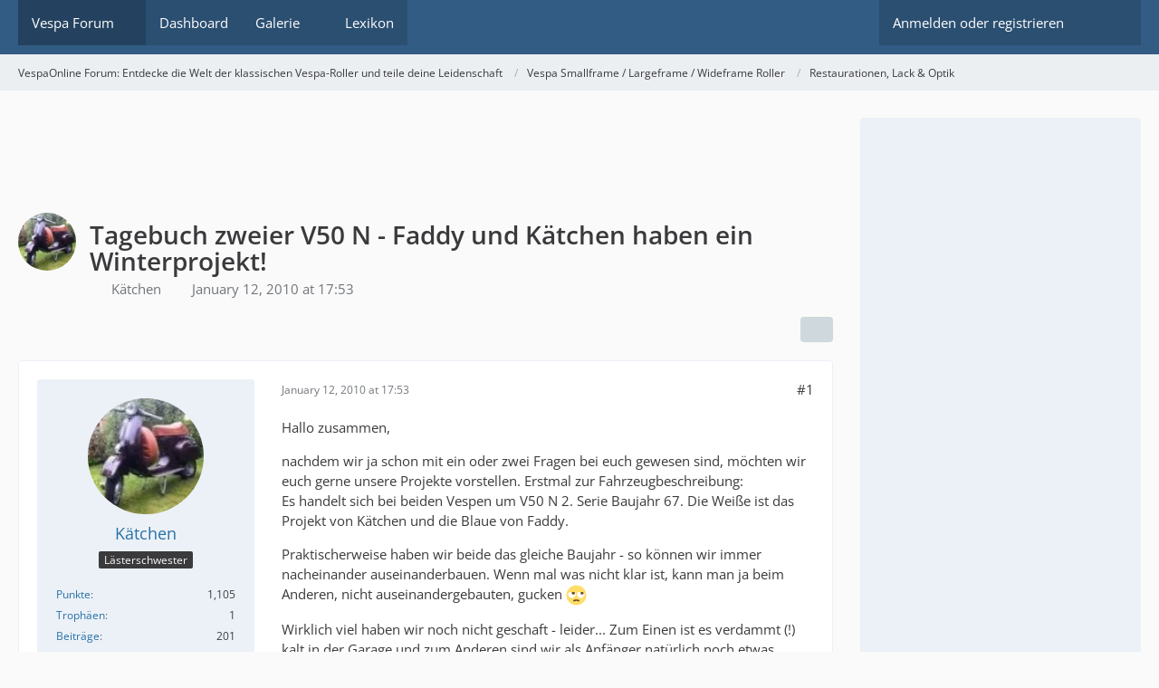

--- FILE ---
content_type: text/html; charset=UTF-8
request_url: https://www.vespaonline.de/forum/190013-tagebuch-zweier-v50-n-faddy-und-kaetchen-haben-ein-winterprojekt/
body_size: 21521
content:









<!DOCTYPE html>
<html
    dir="ltr"
    lang="de"
    data-color-scheme="system"
>

<head>
	<meta charset="utf-8">
		
	<title>Tagebuch zweier V50 N - Faddy und Kätchen haben ein Winterprojekt! - Restaurationen, Lack &amp; Optik - VespaOnline Forum: Entdecke die Welt der klassischen Vespa-Roller und teile deine Leidenschaft</title>
	
	<meta name="viewport" content="width=device-width, initial-scale=1">
<meta name="format-detection" content="telephone=no">
<meta name="description" content="Hallo zusammen,

nachdem wir ja schon mit ein oder zwei Fragen bei euch gewesen sind, möchten wir euch gerne unsere Projekte vorstellen. Erstmal zur Fahrzeugbeschreibung:
Es handelt sich bei beiden Vespen um V50 N 2. Serie Baujahr 67. Die Weiße ist das…">
<meta property="og:site_name" content="VespaOnline Forum: Entdecke die Welt der klassischen Vespa-Roller und teile deine Leidenschaft">
<meta property="og:title" content="Tagebuch zweier V50 N - Faddy und Kätchen haben ein Winterprojekt! - VespaOnline Forum: Entdecke die Welt der klassischen Vespa-Roller und teile deine Leidenschaft">
<meta property="og:url" content="https://www.vespaonline.de/forum/190013-tagebuch-zweier-v50-n-faddy-und-kaetchen-haben-ein-winterprojekt/">
<meta property="og:type" content="article">
<meta property="og:description" content="Hallo zusammen,

nachdem wir ja schon mit ein oder zwei Fragen bei euch gewesen sind, möchten wir euch gerne unsere Projekte vorstellen. Erstmal zur Fahrzeugbeschreibung:
Es handelt sich bei beiden Vespen um V50 N 2. Serie Baujahr 67. Die Weiße ist das…">
<meta property="og:image" content="https://www.vespaonline.de/wsc/attachment/46108-kaetchens-vespa-jpg/">
<meta property="og:image:width" content="640">
<meta property="og:image:height" content="427">
<meta property="og:image" content="https://www.vespaonline.de/wsc/attachment/46109-faddys-vespa-jpg/">
<meta property="og:image:width" content="640">
<meta property="og:image:height" content="427">
<meta property="og:image" content="https://www.vespaonline.de/wsc/attachment/46110-laufnasen-jpg/">
<meta property="og:image:width" content="1600">
<meta property="og:image:height" content="1200">
<meta property="og:image" content="https://www.vespaonline.de/wsc/attachment/46111-laufnasen-2-jpg/">
<meta property="og:image:width" content="1600">
<meta property="og:image:height" content="1200">
<meta property="og:image" content="https://www.vespaonline.de/wsc/attachment/46112-vorbereitung-strahler-jpg/">
<meta property="og:image:width" content="900">
<meta property="og:image:height" content="1200">
<meta property="og:image" content="https://www.vespaonline.de/wsc/attachment/46113-vorbereitung-strahler-2-jpg/">
<meta property="og:image:width" content="1600">
<meta property="og:image:height" content="1200">
<meta property="og:image" content="https://www.vespaonline.de/wsc/attachment/46114-vorbereitungen-strahler-3-jpg/">
<meta property="og:image:width" content="1600">
<meta property="og:image:height" content="1200">
<meta property="og:image" content="https://www.vespaonline.de/wsc/attachment/46115-zuendgrundplatte-jpg/">
<meta property="og:image:width" content="1600">
<meta property="og:image:height" content="1200">
<meta property="og:image" content="https://www.vespaonline.de/wsc/attachment/46116-motor-jpg/">
<meta property="og:image:width" content="1600">
<meta property="og:image:height" content="1200">
<meta name="keywords" content="Vespa 50n, Vespa V50">

<!-- Stylesheets -->
<link rel="stylesheet" type="text/css" href="https://www.vespaonline.de/wsc/style/style-3.css?m=1760993568"><link rel="preload" href="https://www.vespaonline.de/wsc/font/families/Open%20Sans/OpenSans%5Bwdth%2Cwght%5D.woff2?v=1701207263" as="font" crossorigin>

<meta name="timezone" content="Europe/Berlin">


<script>
	var WCF_PATH = 'https://www.vespaonline.de/wsc/';
	var WSC_API_URL = 'https://www.vespaonline.de/wsc/';
	
	var LANGUAGE_ID = 1;
	var LANGUAGE_USE_INFORMAL_VARIANT = false;
	var TIME_NOW = 1762620294;
	var LAST_UPDATE_TIME = 1760993565;
	var ENABLE_DEBUG_MODE = false;
	var ENABLE_PRODUCTION_DEBUG_MODE = false;
	var ENABLE_DEVELOPER_TOOLS = false;
	var PAGE_TITLE = 'VespaOnline Forum: Entdecke die Welt der klassischen Vespa-Roller und teile deine Leidenschaft';
	
	var REACTION_TYPES = {"1":{"title":"Gef\u00e4llt mir","renderedIcon":"<img\n\tsrc=\"https:\/\/www.vespaonline.de\/wsc\/images\/reaction\/like.svg\"\n\talt=\"Gef\u00e4llt mir\"\n\tclass=\"reactionType\"\n\tdata-reaction-type-id=\"1\"\n>","iconPath":"https:\/\/www.vespaonline.de\/wsc\/images\/reaction\/like.svg","showOrder":1,"reactionTypeID":1,"isAssignable":1},"2":{"title":"Danke","renderedIcon":"<img\n\tsrc=\"https:\/\/www.vespaonline.de\/wsc\/images\/reaction\/thanks.svg\"\n\talt=\"Danke\"\n\tclass=\"reactionType\"\n\tdata-reaction-type-id=\"2\"\n>","iconPath":"https:\/\/www.vespaonline.de\/wsc\/images\/reaction\/thanks.svg","showOrder":2,"reactionTypeID":2,"isAssignable":1},"3":{"title":"Haha","renderedIcon":"<img\n\tsrc=\"https:\/\/www.vespaonline.de\/wsc\/images\/reaction\/haha.svg\"\n\talt=\"Haha\"\n\tclass=\"reactionType\"\n\tdata-reaction-type-id=\"3\"\n>","iconPath":"https:\/\/www.vespaonline.de\/wsc\/images\/reaction\/haha.svg","showOrder":3,"reactionTypeID":3,"isAssignable":1},"4":{"title":"Verwirrend","renderedIcon":"<img\n\tsrc=\"https:\/\/www.vespaonline.de\/wsc\/images\/reaction\/confused.svg\"\n\talt=\"Verwirrend\"\n\tclass=\"reactionType\"\n\tdata-reaction-type-id=\"4\"\n>","iconPath":"https:\/\/www.vespaonline.de\/wsc\/images\/reaction\/confused.svg","showOrder":4,"reactionTypeID":4,"isAssignable":1},"5":{"title":"Traurig","renderedIcon":"<img\n\tsrc=\"https:\/\/www.vespaonline.de\/wsc\/images\/reaction\/sad.svg\"\n\talt=\"Traurig\"\n\tclass=\"reactionType\"\n\tdata-reaction-type-id=\"5\"\n>","iconPath":"https:\/\/www.vespaonline.de\/wsc\/images\/reaction\/sad.svg","showOrder":5,"reactionTypeID":5,"isAssignable":1}};
	
	
		{
		const colorScheme = matchMedia("(prefers-color-scheme: dark)").matches ? "dark" : "light";
		document.documentElement.dataset.colorScheme = colorScheme;
	}
	</script>

<script src="https://www.vespaonline.de/wsc/js/WoltLabSuite/WebComponent.min.js?v=1760993565"></script>
<script src="https://www.vespaonline.de/wsc/js/preload/de.preload.js?v=1760993565"></script>

<script src="https://www.vespaonline.de/wsc/js/WoltLabSuite.Core.tiny.min.js?v=1760993565"></script>
<script>
requirejs.config({
	baseUrl: 'https://www.vespaonline.de/wsc/js',
	urlArgs: 't=1760993565'
	
});

window.addEventListener('pageshow', function(event) {
	if (event.persisted) {
		window.location.reload();
	}
});

</script>
<script src="https://www.vespaonline.de/wsc/js/WoltLabSuite.Gallery.tiny.min.js?v=1760993565"></script>
<script src="https://www.vespaonline.de/wsc/js/WoltLabSuite.Forum.tiny.min.js?v=1760993565"></script>
<noscript>
	<style>
		.jsOnly {
			display: none !important;
		}
		
		.noJsOnly {
			display: block !important;
		}
	</style>
</noscript>

<script type="application/ld+json">
{
"@context": "http://schema.org",
"@type": "WebSite",
"url": "https:\/\/www.vespaonline.de\/",
"potentialAction": {
"@type": "SearchAction",
"target": "https:\/\/www.vespaonline.de\/wsc\/search\/?q={search_term_string}",
"query-input": "required name=search_term_string"
}
}
</script>
<link rel="apple-touch-icon" sizes="180x180" href="https://www.vespaonline.de/wsc/images/style-3/apple-touch-icon.png">
<link rel="manifest" href="https://www.vespaonline.de/wsc/images/style-3/manifest.json">
<link rel="icon" type="image/png" sizes="48x48" href="https://www.vespaonline.de/wsc/images/style-3/favicon-48x48.png">
<meta name="msapplication-config" content="https://www.vespaonline.de/wsc/images/style-3/browserconfig.xml">
<meta name="theme-color" content="#325c84">
<script>
    {
        document.querySelector('meta[name="theme-color"]').content = window.getComputedStyle(document.documentElement).getPropertyValue("--wcfPageThemeColor");
    }
</script>

<!--DFP Code-->
<script async src="https://securepubads.g.doubleclick.net/tag/js/gpt.js"></script>
<script>
  window.googletag = window.googletag || {cmd: []};
  googletag.cmd.push(function() {
    googletag.defineSlot('/274302542/VO', [728, 90], 'div-gpt-ad-1608234887082-0').addService(googletag.pubads());
    googletag.defineSlot('/274302542/VO-Mobile', [320, 50], 'div-gpt-ad-1608235098856-0').addService(googletag.pubads());
    googletag.defineSlot('/274302542/VOS', [300, 600], 'div-gpt-ad-1608235280043-0').addService(googletag.pubads());
    googletag.pubads().enableSingleRequest();
    googletag.enableServices();
  });
</script>
<!--DFP Code-->

<!--Google Adsense Code-->
<script data-ad-client="ca-pub-1225784463739144" async src="https://pagead2.googlesyndication.com/pagead/js/adsbygoogle.js"></script>
<!--Google Adsense Code-->	
			<link rel="canonical" href="https://www.vespaonline.de/forum/190013-tagebuch-zweier-v50-n-faddy-und-kaetchen-haben-ein-winterprojekt/">
		
						<link rel="next" href="https://www.vespaonline.de/forum/190013-tagebuch-zweier-v50-n-faddy-und-kaetchen-haben-ein-winterprojekt/?pageNo=2">
		
			<script type="application/ld+json">
			{
				"@context": "http://schema.org",
				"@type": "Question",
				"name": "Tagebuch zweier V50 N - Faddy und K\u00e4tchen haben ein Winterprojekt!",
				"upvoteCount": "0",
				"text": "Hallo zusammen,\n\nnachdem wir ja schon mit ein oder zwei Fragen bei euch gewesen sind, m\u00f6chten wir euch gerne unsere Projekte vorstellen. Erstmal zur Fahrzeugbeschreibung:\nEs handelt sich bei beiden Vespen um V50 N 2. Serie Baujahr 67. Die Wei\u00dfe ist das Projekt von K\u00e4tchen und die Blaue von Faddy.\n\nPraktischerweise haben wir beide das gleiche Baujahr - so k\u00f6nnen wir immer nacheinander auseinanderbauen. Wenn mal was nicht klar ist, kann man ja beim Anderen, nicht auseinandergebauten, gucken  :rolleyes: \n\nWirklich viel haben wir noch nicht geschaft - leider... Zum Einen ist es verdammt (!) kalt in der Garage und zum Anderen sind wir als Anf\u00e4nger nat\u00fcrlich noch etwas langsam.\n\nBisher haben wir die Vergaser gereinigt und mit neuen Dichtungen versehen (die sind beide von Dellorto, 16.10er). Dazu gleich eine Frage: wir w\u00fcrden gerne den 50ccm-Zylinder von Piaggio mit den drei \u00dcberstr\u00f6men verbauen. Gibt es da Probleme mit dem Vergaser?\n\nDann haben wir uns an den Motor gewagt und nach gef\u00fchlten 15kg Dreck auch sowas wie einen Motor entdeckt  :+2  Fotos von dem Dreckklumpen haben wir leider nicht. Derzeit sind wir noch dabei sie auseinanderzubauen und sind noch nicht mal bis zur Kupplung durchgedrungen. Aber das wird diese Woche endlich passieren.\n\nDenn zwischendurch haben wir uns um die Rahmen gek\u00fcmmert. Die mussten von dem gr\u00f6bsten Dreck und von \u00d6lresten befreit werden, denn sobald Faddys Trittblech (danke f\u00fcr den Tip f\u00fcr Herrn MrVespaGS) da ist, kommen die Damen zum Schwei\u00dfen, Dengeln, Strahlen und Grundieren. Davon machen wir nat\u00fcrlich neue Bilder!\n\nWie man an den Bildern im zusammengebauten Zustand sehen kann, ist bei K\u00e4tchen ein ganz schlauer Mensch dran gewesen. Der Meister unter den Lackierern ist offensichtlich mit einer Rolle und irgendeinem Lack (Heizungslack??  ;)  ) dr\u00fcbergegangen. Hab davon auch Detailaufnahmen. Da bin ich noch etwas \u00e4ngstlich wieviel Mist sich darunter verbergen k\u00f6nnte, aber das werden wir ja sehen und dokumentieren.\n\nDesweiteren haben wir noch zwei Fragen:\nIst die Z\u00fcndgrundplatte noch zu Gebrauchen? Woran w\u00fcrde man einen Verschlei\u00df erkennen? Und wie kann man das Polrad reinigen (ist Strahlen mit Glasperlen m\u00f6glich)?\n\nAnsonsten befinden sich beide - so glauben wir als Laien - in einer soliden Verfassung f\u00fcr einen Wiederaufbau. Beide liefen und K\u00e4tchen wurde auch gleich drauf\"geschmissen\" und musste erstmal den zweiten Gang finden  :D  Man muss dazu sagen, ich lebe als Frau nach dem Motto \"learning by doing\" - ob das dann immer so klappt wei\u00df ich nicht... Aber sonst ist ja noch der Faddy da!\n\nDas war's erstmal von uns, viele Gr\u00fc\u00dfe, Faddy und K\u00e4tchen",
				"dateCreated": "2010-01-12T17:53:23+01:00",
				"author": {
					"@type": "Person",
					"name": "K\u00e4tchen"											,"url": "https:\/\/www.vespaonline.de\/wsc\/user\/18568-kaetchen\/"									},
				"answerCount": "27"			}
		</script>
		</head>

<body id="tpl_wbb_thread"
	itemscope itemtype="http://schema.org/WebPage" itemid="https://www.vespaonline.de/forum/190013-tagebuch-zweier-v50-n-faddy-und-kaetchen-haben-ein-winterprojekt/"	data-template="thread" data-application="wbb" data-page-id="46" data-page-identifier="com.woltlab.wbb.Thread"	data-board-id="3" data-thread-id="190013"	class="">

<span id="top"></span>

<div id="pageContainer" class="pageContainer">
	
	
	<div id="pageHeaderContainer" class="pageHeaderContainer">
	<header id="pageHeader" class="pageHeader">
		<div id="pageHeaderPanel" class="pageHeaderPanel">
			<div class="layoutBoundary">
				<div class="box mainMenu" data-box-identifier="com.woltlab.wcf.MainMenu">
			
		
	<div class="boxContent">
		<nav aria-label="Hauptmenü">
	<ol class="boxMenu">
		
		
					<li class="active boxMenuHasChildren" data-identifier="com.woltlab.wbb.BoardList">
				<a href="https://www.vespaonline.de/" class="boxMenuLink" aria-current="page">
					<span class="boxMenuLinkTitle">Vespa Forum</span>
																<fa-icon size="16" name="caret-down" solid></fa-icon>
									</a>
				
				<ol class="boxMenuDepth1">				
									<li class="" data-identifier="com.woltlab.wbb.UnresolvedThreadList">
				<a href="https://www.vespaonline.de/unresolved-thread-list/" class="boxMenuLink">
					<span class="boxMenuLinkTitle">Unerledigte Themen</span>
														</a>
				
				</li>				
									</ol></li>									<li class="" data-identifier="com.woltlab.wcf.Dashboard">
				<a href="https://www.vespaonline.de/wsc/dashboard/" class="boxMenuLink">
					<span class="boxMenuLinkTitle">Dashboard</span>
														</a>
				
				</li>				
									<li class=" boxMenuHasChildren" data-identifier="com.woltlab.gallery.Gallery">
				<a href="https://www.vespaonline.de/gallery/" class="boxMenuLink">
					<span class="boxMenuLinkTitle">Galerie</span>
																<fa-icon size="16" name="caret-down" solid></fa-icon>
									</a>
				
				<ol class="boxMenuDepth1">				
									<li class="" data-identifier="com.woltlab.gallery.AlbumList">
				<a href="https://www.vespaonline.de/gallery/album-list/" class="boxMenuLink">
					<span class="boxMenuLinkTitle">Alben</span>
														</a>
				
				</li>				
									<li class="" data-identifier="com.woltlab.gallery.Map">
				<a href="https://www.vespaonline.de/gallery/map/" class="boxMenuLink">
					<span class="boxMenuLinkTitle">Karte</span>
														</a>
				
				</li>				
									</ol></li>									<li class="" data-identifier="com.viecode.lexicon.Lexicon">
				<a href="https://www.vespaonline.de/lexicon/" class="boxMenuLink">
					<span class="boxMenuLinkTitle">Lexikon</span>
														</a>
				
				</li>				
																	
		
	</ol>
</nav>	</div>
</div><button type="button" class="pageHeaderMenuMobile" aria-expanded="false" aria-label="Menü">
	<span class="pageHeaderMenuMobileInactive">
		<fa-icon size="32" name="bars"></fa-icon>
	</span>
	<span class="pageHeaderMenuMobileActive">
		<fa-icon size="32" name="xmark"></fa-icon>
	</span>
</button>
				
				<nav id="topMenu" class="userPanel">
	<ul class="userPanelItems">
								<li id="userLogin">
				<a
					class="loginLink"
					href="https://www.vespaonline.de/wsc/login/?url=https%3A%2F%2Fwww.vespaonline.de%2Fforum%2F190013-tagebuch-zweier-v50-n-faddy-und-kaetchen-haben-ein-winterprojekt%2F"
					rel="nofollow"
				>Anmelden oder registrieren</a>
			</li>
				
								
							
		<!-- page search -->
		<li>
			<a href="https://www.vespaonline.de/wsc/search/" id="userPanelSearchButton" class="jsTooltip" title="Suche"><fa-icon size="32" name="magnifying-glass"></fa-icon> <span>Suche</span></a>
		</li>
	</ul>
</nav>
	<a
		href="https://www.vespaonline.de/wsc/login/?url=https%3A%2F%2Fwww.vespaonline.de%2Fforum%2F190013-tagebuch-zweier-v50-n-faddy-und-kaetchen-haben-ein-winterprojekt%2F"
		class="userPanelLoginLink jsTooltip"
		title="Anmelden oder registrieren"
		rel="nofollow"
	>
		<fa-icon size="32" name="arrow-right-to-bracket"></fa-icon>
	</a>
			</div>
		</div>
		
		<div id="pageHeaderFacade" class="pageHeaderFacade">
			<div class="layoutBoundary">
				<div id="pageHeaderLogo" class="pageHeaderLogo">
		
	<a href="https://www.vespaonline.de/" aria-label="VespaOnline Forum: Entdecke die Welt der klassischen Vespa-Roller und teile deine Leidenschaft">
		<img src="https://www.vespaonline.de/wsc/images/style-3/pageLogo-a300f63c.png" alt="" class="pageHeaderLogoLarge" height="256" width="256" loading="eager">
		<img src="https://www.vespaonline.de/wsc/images/style-3/pageLogoMobile-ee384cd2.png" alt="" class="pageHeaderLogoSmall" height="132" width="114" loading="eager">
		
		
	</a>
</div>
				
					

					
		
			
	
<button type="button" id="pageHeaderSearchMobile" class="pageHeaderSearchMobile" aria-expanded="false" aria-label="Suche">
	<fa-icon size="32" name="magnifying-glass"></fa-icon>
</button>

<div id="pageHeaderSearch" class="pageHeaderSearch">
	<form method="post" action="https://www.vespaonline.de/wsc/search/">
		<div id="pageHeaderSearchInputContainer" class="pageHeaderSearchInputContainer">
			<div class="pageHeaderSearchType dropdown">
				<a href="#" class="button dropdownToggle" id="pageHeaderSearchTypeSelect">
					<span class="pageHeaderSearchTypeLabel">Dieses Thema</span>
					<fa-icon size="16" name="caret-down" solid></fa-icon>
				</a>
				<ul class="dropdownMenu">
					<li><a href="#" data-extended-link="https://www.vespaonline.de/wsc/search/?extended=1" data-object-type="everywhere">Alles</a></li>
					<li class="dropdownDivider"></li>
					
											<li><a href="#" data-extended-link="https://www.vespaonline.de/wsc/search/?extended=1&amp;type=com.woltlab.wbb.post" data-object-type="com.woltlab.wbb.post" data-parameters='{ "threadID": 190013 }'>Dieses Thema</a></li>		<li><a href="#" data-extended-link="https://www.vespaonline.de/wsc/search/?extended=1&amp;type=com.woltlab.wbb.post" data-object-type="com.woltlab.wbb.post" data-parameters='{ "boardID": 3 }'>Dieses Forum</a></li>
						
						<li class="dropdownDivider"></li>
					
					
																																								<li><a href="#" data-extended-link="https://www.vespaonline.de/wsc/search/?type=com.woltlab.wbb.post&amp;extended=1" data-object-type="com.woltlab.wbb.post">Forum</a></li>
																								<li><a href="#" data-extended-link="https://www.vespaonline.de/wsc/search/?type=com.woltlab.gallery.image&amp;extended=1" data-object-type="com.woltlab.gallery.image">Galerie</a></li>
																								<li><a href="#" data-extended-link="https://www.vespaonline.de/wsc/search/?type=com.viecode.lexicon.entry&amp;extended=1" data-object-type="com.viecode.lexicon.entry">Lexikon</a></li>
																								<li><a href="#" data-extended-link="https://www.vespaonline.de/wsc/search/?type=com.woltlab.wcf.page&amp;extended=1" data-object-type="com.woltlab.wcf.page">Seiten</a></li>
																
					<li class="dropdownDivider"></li>
					<li><a class="pageHeaderSearchExtendedLink" href="https://www.vespaonline.de/wsc/search/?extended=1">Erweiterte Suche</a></li>
				</ul>
			</div>
			
			<input type="search" name="q" id="pageHeaderSearchInput" class="pageHeaderSearchInput" placeholder="Suchbegriff eingeben" autocomplete="off" value="">
			
			<button type="submit" class="pageHeaderSearchInputButton button" title="Suche">
				<fa-icon size="16" name="magnifying-glass"></fa-icon>
			</button>
			
			<div id="pageHeaderSearchParameters"></div>
			
					</div>
	</form>
</div>

	</div>
		</div>
	</header>
	
	
</div>
	
	
	
	
	
	<div class="pageNavigation">
	<div class="layoutBoundary">
			<nav class="breadcrumbs" aria-label="Verlaufsnavigation">
		<ol class="breadcrumbs__list" itemprop="breadcrumb" itemscope itemtype="http://schema.org/BreadcrumbList">
			<li class="breadcrumbs__item" title="VespaOnline Forum: Entdecke die Welt der klassischen Vespa-Roller und teile deine Leidenschaft" itemprop="itemListElement" itemscope itemtype="http://schema.org/ListItem">
							<a class="breadcrumbs__link" href="https://www.vespaonline.de/" itemprop="item">
																<span class="breadcrumbs__title" itemprop="name">VespaOnline Forum: Entdecke die Welt der klassischen Vespa-Roller und teile deine Leidenschaft</span>
							</a>
															<meta itemprop="position" content="1">
																					</li>
														
											<li class="breadcrumbs__item" title="Vespa Smallframe / Largeframe / Wideframe Roller" itemprop="itemListElement" itemscope itemtype="http://schema.org/ListItem">
							<a class="breadcrumbs__link" href="https://www.vespaonline.de/board/133-vespa-smallframe-largeframe-wideframe-roller/" itemprop="item">
																<span class="breadcrumbs__title" itemprop="name">Vespa Smallframe / Largeframe / Wideframe Roller</span>
							</a>
															<meta itemprop="position" content="2">
																					</li>
														
											<li class="breadcrumbs__item" title="Restaurationen, Lack &amp; Optik" itemprop="itemListElement" itemscope itemtype="http://schema.org/ListItem">
							<a class="breadcrumbs__link" href="https://www.vespaonline.de/board/3-restaurationen-lack-optik/" itemprop="item">
																	<span class="breadcrumbs__parent_indicator">
										<fa-icon size="16" name="arrow-left-long"></fa-icon>
									</span>
																<span class="breadcrumbs__title" itemprop="name">Restaurationen, Lack &amp; Optik</span>
							</a>
															<meta itemprop="position" content="3">
																					</li>
		</ol>
	</nav>
	</div>
</div>
	
	
	
	<section id="main" class="main" role="main" 	itemprop="mainEntity" itemscope itemtype="http://schema.org/DiscussionForumPosting"
	itemid="https://www.vespaonline.de/forum/190013-tagebuch-zweier-v50-n-faddy-und-kaetchen-haben-ein-winterprojekt/#post486359"
>
		<div class="layoutBoundary">
			

						
			<div id="content" class="content content--sidebar-right">
				<div class="wcfAdLocation wcfAdLocationHeaderContent"><div><!-- /274302542/VO -->
<div id='div-gpt-ad-1608234887082-0' style='width: 728px; height: 90px;'>
  <script>
    googletag.cmd.push(function() { googletag.display('div-gpt-ad-1608234887082-0'); });
  </script>
</div></div></div>				
																<header class="contentHeader messageGroupContentHeader wbbThread" data-thread-id="190013" data-is-closed="0" data-is-deleted="0" data-is-disabled="0" data-is-sticky="0" data-is-announcement="0" data-is-link="0">
		<div class="contentHeaderIcon">
			<img src="https://www.vespaonline.de/wsc/images/avatars/5f/16722-5f326781da4a2a68ed8222efe1bde1936d7a714b.webp" width="64" height="64" alt="" class="userAvatarImage" loading="lazy">
															
		</div>

		<div class="contentHeaderTitle">
			<h1 class="contentTitle" itemprop="name headline">Tagebuch zweier V50 N - Faddy und Kätchen haben ein Winterprojekt!</h1>
			<ul class="inlineList contentHeaderMetaData">
				

				

									<li>
						<fa-icon size="16" name="user"></fa-icon>
						<a href="https://www.vespaonline.de/wsc/user/18568-kaetchen/" data-object-id="18568" class="userLink">Kätchen</a>					</li>
				
				<li>
					<fa-icon size="16" name="clock"></fa-icon>
					<a href="https://www.vespaonline.de/forum/190013-tagebuch-zweier-v50-n-faddy-und-kaetchen-haben-ein-winterprojekt/"><woltlab-core-date-time date="2010-01-12T16:53:23+00:00">January 12, 2010 at 17:53</woltlab-core-date-time></a>
				</li>

				
				
				
			</ul>

			<meta itemprop="url" content="https://www.vespaonline.de/forum/190013-tagebuch-zweier-v50-n-faddy-und-kaetchen-haben-ein-winterprojekt/">
			<meta itemprop="commentCount" content="27">
					</div>

		
	</header>
													
				
				
				
				
				

				




	<div class="contentInteraction">
					<div class="contentInteractionPagination paginationTop">
				<woltlab-core-pagination page="1" count="2" url="https://www.vespaonline.de/forum/190013-tagebuch-zweier-v50-n-faddy-und-kaetchen-haben-ein-winterprojekt/"></woltlab-core-pagination>			</div>
		
					<div class="contentInteractionButtonContainer">
				
									 <div class="contentInteractionShareButton">
						<button type="button" class="button small wsShareButton jsTooltip" title="Teilen" data-link="https://www.vespaonline.de/forum/190013-tagebuch-zweier-v50-n-faddy-und-kaetchen-haben-ein-winterprojekt/" data-link-title="Tagebuch zweier V50 N - Faddy und Kätchen haben ein Winterprojekt!" data-bbcode="[thread]190013[/thread]">
		<fa-icon size="16" name="share-nodes"></fa-icon>
	</button>					</div>
				
							</div>
			</div>


	<div class="section">
		<ul
			class="wbbThreadPostList messageList jsClipboardContainer"
			data-is-last-page="false"
			data-last-post-time="1263395789"
			data-page-no="1"
			data-type="com.woltlab.wbb.post"
		>
							
	


			
		
		
		
	
	
			<li
			id="post486359"
			class="
				anchorFixedHeader
				messageGroupStarter											"
		>
			<article class="wbbPost message messageSidebarOrientationLeft jsClipboardObject jsMessage userOnlineGroupMarking3"
				data-post-id="486359" data-can-edit="0" data-can-edit-inline="0"
				data-is-closed="0" data-is-deleted="0" data-is-disabled="0"
								data-object-id="486359" data-object-type="com.woltlab.wbb.likeablePost" data-user-id="18568"											>
				<meta itemprop="datePublished" content="2010-01-12T17:53:23+01:00">
													 
	
<aside role="presentation" class="messageSidebar member" itemprop="author" itemscope itemtype="http://schema.org/Person">
	<div class="messageAuthor">
		
		
								
							<div class="userAvatar">
					<a href="https://www.vespaonline.de/wsc/user/18568-kaetchen/" aria-hidden="true" tabindex="-1"><img src="https://www.vespaonline.de/wsc/images/avatars/5f/16722-5f326781da4a2a68ed8222efe1bde1936d7a714b.webp" width="128" height="128" alt="" class="userAvatarImage" loading="lazy"></a>					
									</div>
						
			<div class="messageAuthorContainer">
				<a href="https://www.vespaonline.de/wsc/user/18568-kaetchen/" class="username userLink" data-object-id="18568" itemprop="url">
					<span itemprop="name">Kätchen</span>
				</a>
														
					
							</div>
			
												<div class="userTitle">
						<span class="badge userTitleBadge">Lästerschwester</span>
					</div>
				
				
							
						</div>
	
			
		
									<div class="userCredits">
					<dl class="plain dataList">
						<dt><a href="#" class="activityPointsDisplay jsTooltip" title="Punkte von Kätchen anzeigen" data-user-id="18568">Punkte</a></dt>
								<dd>1,105</dd>
														
															<dt><a href="#" class="trophyPoints jsTooltip userTrophyOverlayList" data-user-id="18568" title="Trophäen von Kätchen anzeigen">Trophäen</a></dt>
								<dd>1</dd>
														
														
								<dt><a href="https://www.vespaonline.de/user-post-list/18568-kaetchen/" title="Beiträge von Kätchen" class="jsTooltip">Beiträge</a></dt>
	<dd>201</dd>
	<dt><a href="https://www.vespaonline.de/gallery/user-image-list/18568-kaetchen/" title="Bilder von Kätchen" class="jsTooltip">Bilder</a></dt>
	<dd>1</dd>

							
																																																															<dt>Wohnort</dt>
											<dd>Bremen</dd>
																																																																			<dt>Vespa Typ</dt>
											<dd>Vespa 50N; PK80S</dd>
					</dl>
				</div>
			
				
		
	</aside>
				
				<div class="messageContent">
					<header class="messageHeader">
						<div class="messageHeaderBox">
							<ul class="messageHeaderMetaData">
								<li><a href="https://www.vespaonline.de/forum/190013-tagebuch-zweier-v50-n-faddy-und-kaetchen-haben-ein-winterprojekt/?postID=486359#post486359" class="permalink messagePublicationTime"><woltlab-core-date-time date="2010-01-12T16:53:23+00:00">January 12, 2010 at 17:53</woltlab-core-date-time></a></li>
								
								
							</ul>
							
							<ul class="messageStatus">
																																																
								
							</ul>
						</div>
						
						<ul class="messageQuickOptions">
															
														
															<li>
									<a href="https://www.vespaonline.de/forum/190013-tagebuch-zweier-v50-n-faddy-und-kaetchen-haben-ein-winterprojekt/?postID=486359#post486359" class="jsTooltip wsShareButton" title="Teilen" data-link-title="Tagebuch zweier V50 N - Faddy und Kätchen haben ein Winterprojekt!">#1</a>
								</li>
														
														
							
						</ul>
						
						
					</header>
					
					<div class="messageBody">
												
												
						
						
						<div class="messageText" itemprop="text">
																													
							<p>Hallo zusammen,</p><p>nachdem wir ja schon mit ein oder zwei Fragen bei euch gewesen sind, möchten wir euch gerne unsere Projekte vorstellen. Erstmal zur Fahrzeugbeschreibung:<br>Es handelt sich bei beiden Vespen um V50 N 2. Serie Baujahr 67. Die Weiße ist das Projekt von Kätchen und die Blaue von Faddy.</p><p>Praktischerweise haben wir beide das gleiche Baujahr - so können wir immer nacheinander auseinanderbauen. Wenn mal was nicht klar ist, kann man ja beim Anderen, nicht auseinandergebauten, gucken <img src="https://www.vespaonline.de/wsc/images/smilies/emojione/1f644.png" alt=":rolleyes:" title="rolleyes" class="smiley" srcset="https://www.vespaonline.de/wsc/images/smilies/emojione/1f644@2x.png 2x" height="23" width="23" loading="eager" translate="no"></p><p>Wirklich viel haben wir noch nicht geschaft - leider... Zum Einen ist es verdammt (!) kalt in der Garage und zum Anderen sind wir als Anfänger natürlich noch etwas langsam.</p><p>Bisher haben wir die Vergaser gereinigt und mit neuen Dichtungen versehen (die sind beide von Dellorto, 16.10er). Dazu gleich eine Frage: wir würden gerne den 50ccm-Zylinder von Piaggio mit den drei Überströmen verbauen. Gibt es da Probleme mit dem Vergaser?</p><p>Dann haben wir uns an den Motor gewagt und nach gefühlten 15kg Dreck auch sowas wie einen Motor entdeckt <img src="https://www.vespaonline.de/wsc/images/smilies/hutwink.gif" alt=":+2" title="Mit Mütze winken" class="smiley" height="35" width="50" loading="eager" translate="no"> Fotos von dem Dreckklumpen haben wir leider nicht. Derzeit sind wir noch dabei sie auseinanderzubauen und sind noch nicht mal bis zur Kupplung durchgedrungen. Aber das wird diese Woche endlich passieren.</p><p>Denn zwischendurch haben wir uns um die Rahmen gekümmert. Die mussten von dem gröbsten Dreck und von Ölresten befreit werden, denn sobald Faddys Trittblech (danke für den Tip für Herrn MrVespaGS) da ist, kommen die Damen zum Schweißen, Dengeln, Strahlen und Grundieren. Davon machen wir natürlich neue Bilder!</p><p>Wie man an den Bildern im zusammengebauten Zustand sehen kann, ist bei Kätchen ein ganz schlauer Mensch dran gewesen. Der Meister unter den Lackierern ist offensichtlich mit einer Rolle und irgendeinem Lack (Heizungslack?? <img src="https://www.vespaonline.de/wsc/images/smilies/emojione/1f609.png" alt=";)" title="wink" class="smiley" srcset="https://www.vespaonline.de/wsc/images/smilies/emojione/1f609@2x.png 2x" height="23" width="23" loading="eager" translate="no"> ) drübergegangen. Hab davon auch Detailaufnahmen. Da bin ich noch etwas ängstlich wieviel Mist sich darunter verbergen könnte, aber das werden wir ja sehen und dokumentieren.</p><p>Desweiteren haben wir noch zwei Fragen:<br>Ist die Zündgrundplatte noch zu Gebrauchen? Woran würde man einen Verschleiß erkennen? Und wie kann man das Polrad reinigen (ist Strahlen mit Glasperlen möglich)?</p><p>Ansonsten befinden sich beide - so glauben wir als Laien - in einer soliden Verfassung für einen Wiederaufbau. Beide liefen und Kätchen wurde auch gleich drauf"geschmissen" und musste erstmal den zweiten Gang finden <img src="https://www.vespaonline.de/wsc/images/smilies/emojione/1f606.png" alt=":D" title="biggrin" class="smiley" srcset="https://www.vespaonline.de/wsc/images/smilies/emojione/1f606@2x.png 2x" height="23" width="23" loading="eager" translate="no"> Man muss dazu sagen, ich lebe als Frau nach dem Motto "learning by doing" - ob das dann immer so klappt weiß ich nicht... Aber sonst ist ja noch der Faddy da!</p><p>Das war's erstmal von uns, viele Grüße, Faddy und Kätchen</p>						</div>
						
						
					</div>
					
					<footer class="messageFooter">
									<section class="section attachmentThumbnailList">
			<h2 class="messageSectionTitle">Bilder</h2>
			
			<ul class="inlineList">
				<li class="attachmentThumbnail" data-attachment-id="46108">
								<a href="https://www.vespaonline.de/wsc/attachment/46108-kaetchens-vespa-jpg/" class="jsImageViewer jsTooltip" title="Bild „Kätchens Vespa.jpg“ anzeigen">
									<div class="attachmentThumbnailContainer">
										<span class="attachmentThumbnailImage">
																							<img
													src="https://www.vespaonline.de/wsc/attachment/46108-kaetchens-vespa-jpg/?thumbnail=1"
													alt=""
																										width="297"
													height="198"
													loading="lazy"
												>
																					</span>
									
										<span class="attachmentThumbnailData">
											<span class="attachmentFilename">Kätchens Vespa.jpg</span>
										</span>
									</div>
									
									<ul class="attachmentMetaData inlineList">
										<li>
											<fa-icon size="16" name="file-lines"></fa-icon>
											34.88 kB										</li>
										<li>
											<fa-icon size="16" name="up-right-and-down-left-from-center"></fa-icon>
											640 × 427										</li>
										<li>
											<fa-icon size="16" name="eye"></fa-icon>
											250										</li>
									</ul>
								</a>
							</li>
																								<li class="attachmentThumbnail" data-attachment-id="46109">
								<a href="https://www.vespaonline.de/wsc/attachment/46109-faddys-vespa-jpg/" class="jsImageViewer jsTooltip" title="Bild „Faddys Vespa.jpg“ anzeigen">
									<div class="attachmentThumbnailContainer">
										<span class="attachmentThumbnailImage">
																							<img
													src="https://www.vespaonline.de/wsc/attachment/46109-faddys-vespa-jpg/?thumbnail=1"
													alt=""
																										width="297"
													height="198"
													loading="lazy"
												>
																					</span>
									
										<span class="attachmentThumbnailData">
											<span class="attachmentFilename">Faddys Vespa.jpg</span>
										</span>
									</div>
									
									<ul class="attachmentMetaData inlineList">
										<li>
											<fa-icon size="16" name="file-lines"></fa-icon>
											43.18 kB										</li>
										<li>
											<fa-icon size="16" name="up-right-and-down-left-from-center"></fa-icon>
											640 × 427										</li>
										<li>
											<fa-icon size="16" name="eye"></fa-icon>
											209										</li>
									</ul>
								</a>
							</li>
																								<li class="attachmentThumbnail" data-attachment-id="46110">
								<a href="https://www.vespaonline.de/wsc/attachment/46110-laufnasen-jpg/" class="jsImageViewer jsTooltip" title="Bild „Laufnasen.JPG“ anzeigen">
									<div class="attachmentThumbnailContainer">
										<span class="attachmentThumbnailImage">
																							<img
													src="https://www.vespaonline.de/wsc/attachment/46110-laufnasen-jpg/?thumbnail=1"
													alt=""
																										width="264"
													height="198"
													loading="lazy"
												>
																					</span>
									
										<span class="attachmentThumbnailData">
											<span class="attachmentFilename">Laufnasen.JPG</span>
										</span>
									</div>
									
									<ul class="attachmentMetaData inlineList">
										<li>
											<fa-icon size="16" name="file-lines"></fa-icon>
											199.4 kB										</li>
										<li>
											<fa-icon size="16" name="up-right-and-down-left-from-center"></fa-icon>
											1,600 × 1,200										</li>
										<li>
											<fa-icon size="16" name="eye"></fa-icon>
											206										</li>
									</ul>
								</a>
							</li>
																								<li class="attachmentThumbnail" data-attachment-id="46111">
								<a href="https://www.vespaonline.de/wsc/attachment/46111-laufnasen-2-jpg/" class="jsImageViewer jsTooltip" title="Bild „Laufnasen 2.JPG“ anzeigen">
									<div class="attachmentThumbnailContainer">
										<span class="attachmentThumbnailImage">
																							<img
													src="https://www.vespaonline.de/wsc/attachment/46111-laufnasen-2-jpg/?thumbnail=1"
													alt=""
																										width="264"
													height="198"
													loading="lazy"
												>
																					</span>
									
										<span class="attachmentThumbnailData">
											<span class="attachmentFilename">Laufnasen 2.JPG</span>
										</span>
									</div>
									
									<ul class="attachmentMetaData inlineList">
										<li>
											<fa-icon size="16" name="file-lines"></fa-icon>
											156.38 kB										</li>
										<li>
											<fa-icon size="16" name="up-right-and-down-left-from-center"></fa-icon>
											1,600 × 1,200										</li>
										<li>
											<fa-icon size="16" name="eye"></fa-icon>
											211										</li>
									</ul>
								</a>
							</li>
																								<li class="attachmentThumbnail" data-attachment-id="46112">
								<a href="https://www.vespaonline.de/wsc/attachment/46112-vorbereitung-strahler-jpg/" class="jsImageViewer jsTooltip" title="Bild „Vorbereitung Strahler.JPG“ anzeigen">
									<div class="attachmentThumbnailContainer">
										<span class="attachmentThumbnailImage">
																							<img
													src="https://www.vespaonline.de/wsc/attachment/46112-vorbereitung-strahler-jpg/?thumbnail=1"
													alt=""
																										width="149"
													height="198"
													loading="lazy"
												>
																					</span>
									
										<span class="attachmentThumbnailData">
											<span class="attachmentFilename">Vorbereitung Strahler.JPG</span>
										</span>
									</div>
									
									<ul class="attachmentMetaData inlineList">
										<li>
											<fa-icon size="16" name="file-lines"></fa-icon>
											206.8 kB										</li>
										<li>
											<fa-icon size="16" name="up-right-and-down-left-from-center"></fa-icon>
											900 × 1,200										</li>
										<li>
											<fa-icon size="16" name="eye"></fa-icon>
											208										</li>
									</ul>
								</a>
							</li>
																								<li class="attachmentThumbnail" data-attachment-id="46113">
								<a href="https://www.vespaonline.de/wsc/attachment/46113-vorbereitung-strahler-2-jpg/" class="jsImageViewer jsTooltip" title="Bild „Vorbereitung Strahler 2.JPG“ anzeigen">
									<div class="attachmentThumbnailContainer">
										<span class="attachmentThumbnailImage">
																							<img
													src="https://www.vespaonline.de/wsc/attachment/46113-vorbereitung-strahler-2-jpg/?thumbnail=1"
													alt=""
																										width="264"
													height="198"
													loading="lazy"
												>
																					</span>
									
										<span class="attachmentThumbnailData">
											<span class="attachmentFilename">Vorbereitung Strahler 2.JPG</span>
										</span>
									</div>
									
									<ul class="attachmentMetaData inlineList">
										<li>
											<fa-icon size="16" name="file-lines"></fa-icon>
											338.98 kB										</li>
										<li>
											<fa-icon size="16" name="up-right-and-down-left-from-center"></fa-icon>
											1,600 × 1,200										</li>
										<li>
											<fa-icon size="16" name="eye"></fa-icon>
											222										</li>
									</ul>
								</a>
							</li>
																								<li class="attachmentThumbnail" data-attachment-id="46114">
								<a href="https://www.vespaonline.de/wsc/attachment/46114-vorbereitungen-strahler-3-jpg/" class="jsImageViewer jsTooltip" title="Bild „Vorbereitungen Strahler 3.JPG“ anzeigen">
									<div class="attachmentThumbnailContainer">
										<span class="attachmentThumbnailImage">
																							<img
													src="https://www.vespaonline.de/wsc/attachment/46114-vorbereitungen-strahler-3-jpg/?thumbnail=1"
													alt=""
																										width="264"
													height="198"
													loading="lazy"
												>
																					</span>
									
										<span class="attachmentThumbnailData">
											<span class="attachmentFilename">Vorbereitungen Strahler 3.JPG</span>
										</span>
									</div>
									
									<ul class="attachmentMetaData inlineList">
										<li>
											<fa-icon size="16" name="file-lines"></fa-icon>
											349.97 kB										</li>
										<li>
											<fa-icon size="16" name="up-right-and-down-left-from-center"></fa-icon>
											1,600 × 1,200										</li>
										<li>
											<fa-icon size="16" name="eye"></fa-icon>
											211										</li>
									</ul>
								</a>
							</li>
																								<li class="attachmentThumbnail" data-attachment-id="46115">
								<a href="https://www.vespaonline.de/wsc/attachment/46115-zuendgrundplatte-jpg/" class="jsImageViewer jsTooltip" title="Bild „Zündgrundplatte.JPG“ anzeigen">
									<div class="attachmentThumbnailContainer">
										<span class="attachmentThumbnailImage">
																							<img
													src="https://www.vespaonline.de/wsc/attachment/46115-zuendgrundplatte-jpg/?thumbnail=1"
													alt=""
																										width="264"
													height="198"
													loading="lazy"
												>
																					</span>
									
										<span class="attachmentThumbnailData">
											<span class="attachmentFilename">Zündgrundplatte.JPG</span>
										</span>
									</div>
									
									<ul class="attachmentMetaData inlineList">
										<li>
											<fa-icon size="16" name="file-lines"></fa-icon>
											363.06 kB										</li>
										<li>
											<fa-icon size="16" name="up-right-and-down-left-from-center"></fa-icon>
											1,600 × 1,200										</li>
										<li>
											<fa-icon size="16" name="eye"></fa-icon>
											271										</li>
									</ul>
								</a>
							</li>
																								<li class="attachmentThumbnail" data-attachment-id="46116">
								<a href="https://www.vespaonline.de/wsc/attachment/46116-motor-jpg/" class="jsImageViewer jsTooltip" title="Bild „Motor.JPG“ anzeigen">
									<div class="attachmentThumbnailContainer">
										<span class="attachmentThumbnailImage">
																							<img
													src="https://www.vespaonline.de/wsc/attachment/46116-motor-jpg/?thumbnail=1"
													alt=""
																										width="264"
													height="198"
													loading="lazy"
												>
																					</span>
									
										<span class="attachmentThumbnailData">
											<span class="attachmentFilename">Motor.JPG</span>
										</span>
									</div>
									
									<ul class="attachmentMetaData inlineList">
										<li>
											<fa-icon size="16" name="file-lines"></fa-icon>
											379.56 kB										</li>
										<li>
											<fa-icon size="16" name="up-right-and-down-left-from-center"></fa-icon>
											1,600 × 1,200										</li>
										<li>
											<fa-icon size="16" name="eye"></fa-icon>
											296										</li>
									</ul>
								</a>
							</li>
			</ul>
		</section>
	
	
	
						
												
						
						
						<div class="messageFooterNotes">
														
														
														
														
							
						</div>
						
						<div class="messageFooterGroup">
							
															    	
	<woltlab-core-reaction-summary
		data="[]"
		object-type="com.woltlab.wbb.likeablePost"
		object-id="486359"
		selected-reaction="0"
	></woltlab-core-reaction-summary>
							
							<ul class="messageFooterButtonsExtra buttonList smallButtons jsMobileNavigationExtra">
																																								
							</ul>
							
							<ul class="messageFooterButtons buttonList smallButtons jsMobileNavigation">
																																								
							</ul>
						</div>

						
					</footer>
				</div>
			</article>
		</li>
		
	
	
						
				
		
							
		
		
		
	
	
			<li
			id="post486371"
			class="
				anchorFixedHeader
															"
		>
			<article class="wbbPost message messageSidebarOrientationLeft jsClipboardObject jsMessage userOnlineGroupMarking3"
				data-post-id="486371" data-can-edit="0" data-can-edit-inline="0"
				data-is-closed="0" data-is-deleted="0" data-is-disabled="0"
								data-object-id="486371" data-object-type="com.woltlab.wbb.likeablePost" data-user-id="18066"													itemprop="comment"
					itemscope itemtype="http://schema.org/Comment"
					itemid="https://www.vespaonline.de/forum/190013-tagebuch-zweier-v50-n-faddy-und-kaetchen-haben-ein-winterprojekt/?postID=486371#post486371"
							>
				<meta itemprop="datePublished" content="2010-01-12T18:10:56+01:00">
													<meta itemprop="url" content="https://www.vespaonline.de/forum/190013-tagebuch-zweier-v50-n-faddy-und-kaetchen-haben-ein-winterprojekt/?postID=486371#post486371">
								
<aside role="presentation" class="messageSidebar member" itemprop="author" itemscope itemtype="http://schema.org/Person">
	<div class="messageAuthor">
		
		
								
							<div class="userAvatar">
					<a href="https://www.vespaonline.de/wsc/user/18066-ulmi/" aria-hidden="true" tabindex="-1"><img src="https://www.vespaonline.de/wsc/images/avatars/62/18031-62a6789bd36111eaabb68501b2e5c7ecd294737e.webp" width="128" height="128" alt="" class="userAvatarImage" loading="lazy"></a>					
									</div>
						
			<div class="messageAuthorContainer">
				<a href="https://www.vespaonline.de/wsc/user/18066-ulmi/" class="username userLink" data-object-id="18066" itemprop="url">
					<span itemprop="name">Ulmi</span>
				</a>
														
					
							</div>
			
												<div class="userTitle">
						<span class="badge userTitleBadge">stupidness is not a crime</span>
					</div>
				
				
							
						</div>
	
			
		
									<div class="userCredits">
					<dl class="plain dataList">
						<dt><a href="https://www.vespaonline.de/wsc/user/18066-ulmi/#likes" class="jsTooltip" title="Erhaltene Reaktionen von Ulmi">Reaktionen</a></dt>
								<dd>17</dd>
														
															<dt><a href="#" class="activityPointsDisplay jsTooltip" title="Punkte von Ulmi anzeigen" data-user-id="18066">Punkte</a></dt>
								<dd>13,997</dd>
														
															<dt><a href="#" class="trophyPoints jsTooltip userTrophyOverlayList" data-user-id="18066" title="Trophäen von Ulmi anzeigen">Trophäen</a></dt>
								<dd>1</dd>
														
														
								<dt><a href="https://www.vespaonline.de/user-post-list/18066-ulmi/" title="Beiträge von Ulmi" class="jsTooltip">Beiträge</a></dt>
	<dd>2,792</dd>

							
																																																															<dt>Wohnort</dt>
											<dd>In Ulm um Ulm und um Ulm herum</dd>
																																																																			<dt>Vespa Typ</dt>
											<dd>Rostiges altes Blech, neue Plastikroller fallen nicht in mein Preissegment</dd>
					</dl>
				</div>
			
				
		
	</aside>
				
				<div class="messageContent">
					<header class="messageHeader">
						<div class="messageHeaderBox">
							<ul class="messageHeaderMetaData">
								<li><a href="https://www.vespaonline.de/forum/190013-tagebuch-zweier-v50-n-faddy-und-kaetchen-haben-ein-winterprojekt/?postID=486371#post486371" class="permalink messagePublicationTime"><woltlab-core-date-time date="2010-01-12T17:10:56+00:00">January 12, 2010 at 18:10</woltlab-core-date-time></a></li>
								
								
							</ul>
							
							<ul class="messageStatus">
																																																
								
							</ul>
						</div>
						
						<ul class="messageQuickOptions">
															
														
															<li>
									<a href="https://www.vespaonline.de/forum/190013-tagebuch-zweier-v50-n-faddy-und-kaetchen-haben-ein-winterprojekt/?postID=486371#post486371" class="jsTooltip wsShareButton" title="Teilen" data-link-title="Tagebuch zweier V50 N - Faddy und Kätchen haben ein Winterprojekt!">#2</a>
								</li>
														
														
							
						</ul>
						
						
					</header>
					
					<div class="messageBody">
												
												
						
						
						<div class="messageText" itemprop="text">
														
							<blockquote class="quoteBox collapsibleBbcode jsCollapsibleBbcode" cite="/forum/?postID=486359#post486359">
	<div class="quoteBoxIcon">
					<a href="https://www.vespaonline.de/wsc/user/18568-kaetchen/" class="userLink" data-object-id="18568" aria-hidden="true"><img src="https://www.vespaonline.de/wsc/images/avatars/5f/16722-5f326781da4a2a68ed8222efe1bde1936d7a714b.webp" width="24" height="24" alt="" class="userAvatarImage" loading="lazy"></a>
			</div>
	
	<div class="quoteBoxTitle">
									<a href="/forum/?postID=486359#post486359">Zitat von Kätchen</a>
						</div>
	
	<div class="quoteBoxContent">
		<p>Bisher haben wir die Vergaser gereinigt und mit neuen Dichtungen versehen (die sind beide von Dellorto, 16.10er). Dazu gleich eine Frage: wir würden gerne den 50ccm-Zylinder von Piaggio mit den drei Überströmen verbauen. Gibt es da Probleme mit dem Vergaser?</p>
	</div>
	
	</blockquote><p><br>Kein Problem einfach größere HD.</p><blockquote class="quoteBox collapsibleBbcode jsCollapsibleBbcode" cite="/forum/?postID=486359#post486359">
	<div class="quoteBoxIcon">
					<a href="https://www.vespaonline.de/wsc/user/18568-kaetchen/" class="userLink" data-object-id="18568" aria-hidden="true"><img src="https://www.vespaonline.de/wsc/images/avatars/5f/16722-5f326781da4a2a68ed8222efe1bde1936d7a714b.webp" width="24" height="24" alt="" class="userAvatarImage" loading="lazy"></a>
			</div>
	
	<div class="quoteBoxTitle">
									<a href="/forum/?postID=486359#post486359">Zitat von Kätchen</a>
						</div>
	
	<div class="quoteBoxContent">
		<p>Ist die Zündgrundplatte noch zu Gebrauchen? Woran würde man einen Verschleiß erkennen? Und wie kann man das Polrad reinigen (ist Strahlen mit Glasperlen möglich)?</p>
	</div>
	
	</blockquote><p><br>Wie gesagt neuer Kondensator und Kontakte können nie schaden. Ja man kann es strahlen <img src="https://www.vespaonline.de/wsc/images/smilies/c065.gif" alt=":-3" title="Smiley3" class="smiley" height="26" width="36" loading="eager" translate="no"></p>						</div>
						
						
					</div>
					
					<footer class="messageFooter">
												
													<div class="messageSignature">
								<div><p>Zitat pkracer:</p><p>Die Methode des selbst Nachdenkens ist glaube ich nicht avantgardistisch, sondern im Gegenteil ein Relikt aus grauer Vorzeit - damals, bevor es Internetforen gab - und inzwischen total aus der Mode gekommen.</p><p><br></p><p>Deloraz@chup4:<br>du gehts mi in letzter zeit sowas von aufm sack! (und bevor da noch ne blöde meldung von dir kommt: ICH HAB SCHON HAARE DRAN!)</p></div>
							</div>
												
						
						
						<div class="messageFooterNotes">
														
														
														
														
							
						</div>
						
						<div class="messageFooterGroup">
							
															    	
	<woltlab-core-reaction-summary
		data="[]"
		object-type="com.woltlab.wbb.likeablePost"
		object-id="486371"
		selected-reaction="0"
	></woltlab-core-reaction-summary>
							
							<ul class="messageFooterButtonsExtra buttonList smallButtons jsMobileNavigationExtra">
																																								
							</ul>
							
							<ul class="messageFooterButtons buttonList smallButtons jsMobileNavigation">
																																								
							</ul>
						</div>

						
					</footer>
				</div>
			</article>
		</li>
		
	
	
										
						
						
						
							
		
							
		
		
		
	
	
			<li
			id="post486374"
			class="
				anchorFixedHeader
				messageGroupStarter											"
		>
			<article class="wbbPost message messageSidebarOrientationLeft jsClipboardObject jsMessage userOnlineGroupMarking3"
				data-post-id="486374" data-can-edit="0" data-can-edit-inline="0"
				data-is-closed="0" data-is-deleted="0" data-is-disabled="0"
								data-object-id="486374" data-object-type="com.woltlab.wbb.likeablePost" data-user-id="18568"													itemprop="comment"
					itemscope itemtype="http://schema.org/Comment"
					itemid="https://www.vespaonline.de/forum/190013-tagebuch-zweier-v50-n-faddy-und-kaetchen-haben-ein-winterprojekt/?postID=486374#post486374"
							>
				<meta itemprop="datePublished" content="2010-01-12T18:19:27+01:00">
													<meta itemprop="url" content="https://www.vespaonline.de/forum/190013-tagebuch-zweier-v50-n-faddy-und-kaetchen-haben-ein-winterprojekt/?postID=486374#post486374">
								
<aside role="presentation" class="messageSidebar member" itemprop="author" itemscope itemtype="http://schema.org/Person">
	<div class="messageAuthor">
		
		
								
							<div class="userAvatar">
					<a href="https://www.vespaonline.de/wsc/user/18568-kaetchen/" aria-hidden="true" tabindex="-1"><img src="https://www.vespaonline.de/wsc/images/avatars/5f/16722-5f326781da4a2a68ed8222efe1bde1936d7a714b.webp" width="128" height="128" alt="" class="userAvatarImage" loading="lazy"></a>					
									</div>
						
			<div class="messageAuthorContainer">
				<a href="https://www.vespaonline.de/wsc/user/18568-kaetchen/" class="username userLink" data-object-id="18568" itemprop="url">
					<span itemprop="name">Kätchen</span>
				</a>
														
					
							</div>
			
												<div class="userTitle">
						<span class="badge userTitleBadge">Lästerschwester</span>
					</div>
				
				
							
						</div>
	
			
		
									<div class="userCredits">
					<dl class="plain dataList">
						<dt><a href="#" class="activityPointsDisplay jsTooltip" title="Punkte von Kätchen anzeigen" data-user-id="18568">Punkte</a></dt>
								<dd>1,105</dd>
														
															<dt><a href="#" class="trophyPoints jsTooltip userTrophyOverlayList" data-user-id="18568" title="Trophäen von Kätchen anzeigen">Trophäen</a></dt>
								<dd>1</dd>
														
														
								<dt><a href="https://www.vespaonline.de/user-post-list/18568-kaetchen/" title="Beiträge von Kätchen" class="jsTooltip">Beiträge</a></dt>
	<dd>201</dd>
	<dt><a href="https://www.vespaonline.de/gallery/user-image-list/18568-kaetchen/" title="Bilder von Kätchen" class="jsTooltip">Bilder</a></dt>
	<dd>1</dd>

							
																																																															<dt>Wohnort</dt>
											<dd>Bremen</dd>
																																																																			<dt>Vespa Typ</dt>
											<dd>Vespa 50N; PK80S</dd>
					</dl>
				</div>
			
				
		
	</aside>
				
				<div class="messageContent">
					<header class="messageHeader">
						<div class="messageHeaderBox">
							<ul class="messageHeaderMetaData">
								<li><a href="https://www.vespaonline.de/forum/190013-tagebuch-zweier-v50-n-faddy-und-kaetchen-haben-ein-winterprojekt/?postID=486374#post486374" class="permalink messagePublicationTime"><woltlab-core-date-time date="2010-01-12T17:19:27+00:00">January 12, 2010 at 18:19</woltlab-core-date-time></a></li>
								
								
							</ul>
							
							<ul class="messageStatus">
																																																
								
							</ul>
						</div>
						
						<ul class="messageQuickOptions">
															
														
															<li>
									<a href="https://www.vespaonline.de/forum/190013-tagebuch-zweier-v50-n-faddy-und-kaetchen-haben-ein-winterprojekt/?postID=486374#post486374" class="jsTooltip wsShareButton" title="Teilen" data-link-title="Tagebuch zweier V50 N - Faddy und Kätchen haben ein Winterprojekt!">#3</a>
								</li>
														
														
							
						</ul>
						
						
					</header>
					
					<div class="messageBody">
												
												
						
						
						<div class="messageText" itemprop="text">
														
							<p>Super, danke für die schnelle Antwort! Dann werden wir uns auch daran halten.</p>						</div>
						
						
					</div>
					
					<footer class="messageFooter">
												
												
						
						
						<div class="messageFooterNotes">
														
														
														
														
							
						</div>
						
						<div class="messageFooterGroup">
							
															    	
	<woltlab-core-reaction-summary
		data="[]"
		object-type="com.woltlab.wbb.likeablePost"
		object-id="486374"
		selected-reaction="0"
	></woltlab-core-reaction-summary>
							
							<ul class="messageFooterButtonsExtra buttonList smallButtons jsMobileNavigationExtra">
																																								
							</ul>
							
							<ul class="messageFooterButtons buttonList smallButtons jsMobileNavigation">
																																								
							</ul>
						</div>

						
					</footer>
				</div>
			</article>
		</li>
		
	
	
									
							
						
						
							
		
							
		
		
		
	
	
			<li
			id="post486382"
			class="
				anchorFixedHeader
															"
		>
			<article class="wbbPost message messageSidebarOrientationLeft jsClipboardObject jsMessage userOnlineGroupMarking3"
				data-post-id="486382" data-can-edit="0" data-can-edit-inline="0"
				data-is-closed="0" data-is-deleted="0" data-is-disabled="0"
								data-object-id="486382" data-object-type="com.woltlab.wbb.likeablePost" data-user-id="8722"													itemprop="comment"
					itemscope itemtype="http://schema.org/Comment"
					itemid="https://www.vespaonline.de/forum/190013-tagebuch-zweier-v50-n-faddy-und-kaetchen-haben-ein-winterprojekt/?postID=486382#post486382"
							>
				<meta itemprop="datePublished" content="2010-01-12T18:33:04+01:00">
													<meta itemprop="url" content="https://www.vespaonline.de/forum/190013-tagebuch-zweier-v50-n-faddy-und-kaetchen-haben-ein-winterprojekt/?postID=486382#post486382">
								
<aside role="presentation" class="messageSidebar member" itemprop="author" itemscope itemtype="http://schema.org/Person">
	<div class="messageAuthor">
		
		
								
							<div class="userAvatar">
					<a href="https://www.vespaonline.de/wsc/user/8722-rally221/" aria-hidden="true" tabindex="-1"><img src="https://www.vespaonline.de/wsc/images/avatars/4a/18753-4acfb8dde49787543de4ba477ca1d5c3f8eed44c.webp" width="128" height="128" alt="" class="userAvatarImage" loading="lazy"></a>					
									</div>
						
			<div class="messageAuthorContainer">
				<a href="https://www.vespaonline.de/wsc/user/8722-rally221/" class="username userLink" data-object-id="8722" itemprop="url">
					<span itemprop="name">rally221</span>
				</a>
														
					
							</div>
			
												<div class="userTitle">
						<span class="badge userTitleBadge">rent a tent</span>
					</div>
				
				
							
							<div class="specialTrophyContainer">
					<ul>
													<li><a href="https://www.vespaonline.de/wsc/trophy/2-10-jahre-vo/"><span
	class="trophyIcon jsTooltip"
	style="color: rgb(245, 22, 22); background-color: rgb(255, 255, 255)"
	data-trophy-id="2"
	title="10 Jahre VO">
	<fa-icon size="32" name="anchor"></fa-icon></span></a></li>
													<li><a href="https://www.vespaonline.de/wsc/trophy/5-200-likes/"><span
	class="trophyIcon jsTooltip"
	style="color: rgb(17, 242, 62); background-color: rgb(255, 255, 255)"
	data-trophy-id="5"
	title="200 Likes">
	<fa-icon size="32" name="thumbs-up"></fa-icon></span></a></li>
											</ul>
				</div>
						</div>
	
			
		
									<div class="userCredits">
					<dl class="plain dataList">
						<dt><a href="https://www.vespaonline.de/wsc/user/8722-rally221/#likes" class="jsTooltip" title="Erhaltene Reaktionen von rally221">Reaktionen</a></dt>
								<dd>242</dd>
														
															<dt><a href="#" class="activityPointsDisplay jsTooltip" title="Punkte von rally221 anzeigen" data-user-id="8722">Punkte</a></dt>
								<dd>21,577</dd>
														
															<dt><a href="#" class="trophyPoints jsTooltip userTrophyOverlayList" data-user-id="8722" title="Trophäen von rally221 anzeigen">Trophäen</a></dt>
								<dd>2</dd>
														
														
								<dt><a href="https://www.vespaonline.de/user-post-list/8722-rally221/" title="Beiträge von rally221" class="jsTooltip">Beiträge</a></dt>
	<dd>4,114</dd>
	<dt><a href="https://www.vespaonline.de/gallery/user-image-list/8722-rally221/" title="Bilder von rally221" class="jsTooltip">Bilder</a></dt>
	<dd>29</dd>

	<dt><a href="https://www.vespaonline.de/lexicon/entry-list/?userID=8722" title="Einträge von „rally221“ suchen" class="jsTooltip">Einträge</a></dt>
	<dd>1</dd>
							
																																																															<dt>Wohnort</dt>
											<dd>Braunau am Inn</dd>
																																																																			<dt>Vespa Typ</dt>
											<dd>Rally221,Rally200Replica,Rally200,Rally180,VB228,PX177E,VMA,V50s,PK50s,Cross-PX,KTM Hobby A</dd>
																																																																			<dt>Vespa Club</dt>
											<dd>Freerider SC</dd>
					</dl>
				</div>
			
				
		
	</aside>
				
				<div class="messageContent">
					<header class="messageHeader">
						<div class="messageHeaderBox">
							<ul class="messageHeaderMetaData">
								<li><a href="https://www.vespaonline.de/forum/190013-tagebuch-zweier-v50-n-faddy-und-kaetchen-haben-ein-winterprojekt/?postID=486382#post486382" class="permalink messagePublicationTime"><woltlab-core-date-time date="2010-01-12T17:33:04+00:00">January 12, 2010 at 18:33</woltlab-core-date-time></a></li>
								
								
							</ul>
							
							<ul class="messageStatus">
																																																
								
							</ul>
						</div>
						
						<ul class="messageQuickOptions">
															
														
															<li>
									<a href="https://www.vespaonline.de/forum/190013-tagebuch-zweier-v50-n-faddy-und-kaetchen-haben-ein-winterprojekt/?postID=486382#post486382" class="jsTooltip wsShareButton" title="Teilen" data-link-title="Tagebuch zweier V50 N - Faddy und Kätchen haben ein Winterprojekt!">#4</a>
								</li>
														
														
							
						</ul>
						
						
					</header>
					
					<div class="messageBody">
												
												
						
						
						<div class="messageText" itemprop="text">
														
							<p>ich würd die ZGP mit der innen liegenden Zündspule zumindest gegen ne normale mit aussen liegender tauschen</p><p>btw ihr arbeitet mit handschuhen  <img src="https://www.vespaonline.de/wsc/images/smilies/emojione/1f606.png" alt=":D" title="biggrin" class="smiley" srcset="https://www.vespaonline.de/wsc/images/smilies/emojione/1f606@2x.png 2x" height="23" width="23" loading="eager" translate="no"></p><p>bea hat den Buchstabenkaudawelsch bereinigt  <img src="https://www.vespaonline.de/wsc/images/smilies/gamer.gif" alt=":gamer:" title="Gamer" class="smiley" height="20" width="35" loading="eager" translate="no"></p>						</div>
						
						
					</div>
					
					<footer class="messageFooter">
												
													<div class="messageSignature">
								<div><p>Member of "Rogue Unit SC"</p><p>Geschwindigkeit kostet Geld. Wie schnell willst du zahlen?</p><p>Der Teufel hört Techno</p></div>
							</div>
												
						
						
						<div class="messageFooterNotes">
														
														
														
														
							
						</div>
						
						<div class="messageFooterGroup">
							
															    	
	<woltlab-core-reaction-summary
		data="[]"
		object-type="com.woltlab.wbb.likeablePost"
		object-id="486382"
		selected-reaction="0"
	></woltlab-core-reaction-summary>
							
							<ul class="messageFooterButtonsExtra buttonList smallButtons jsMobileNavigationExtra">
																																								
							</ul>
							
							<ul class="messageFooterButtons buttonList smallButtons jsMobileNavigation">
																																								
							</ul>
						</div>

						
					</footer>
				</div>
			</article>
		</li>
		
	
	
										
						
						
						
							
		
							
		
		
		
	
	
			<li
			id="post486384"
			class="
				anchorFixedHeader
				messageGroupStarter											"
		>
			<article class="wbbPost message messageSidebarOrientationLeft jsClipboardObject jsMessage userOnlineGroupMarking3"
				data-post-id="486384" data-can-edit="0" data-can-edit-inline="0"
				data-is-closed="0" data-is-deleted="0" data-is-disabled="0"
								data-object-id="486384" data-object-type="com.woltlab.wbb.likeablePost" data-user-id="18568"													itemprop="comment"
					itemscope itemtype="http://schema.org/Comment"
					itemid="https://www.vespaonline.de/forum/190013-tagebuch-zweier-v50-n-faddy-und-kaetchen-haben-ein-winterprojekt/?postID=486384#post486384"
							>
				<meta itemprop="datePublished" content="2010-01-12T18:38:39+01:00">
													<meta itemprop="url" content="https://www.vespaonline.de/forum/190013-tagebuch-zweier-v50-n-faddy-und-kaetchen-haben-ein-winterprojekt/?postID=486384#post486384">
								
<aside role="presentation" class="messageSidebar member" itemprop="author" itemscope itemtype="http://schema.org/Person">
	<div class="messageAuthor">
		
		
								
							<div class="userAvatar">
					<a href="https://www.vespaonline.de/wsc/user/18568-kaetchen/" aria-hidden="true" tabindex="-1"><img src="https://www.vespaonline.de/wsc/images/avatars/5f/16722-5f326781da4a2a68ed8222efe1bde1936d7a714b.webp" width="128" height="128" alt="" class="userAvatarImage" loading="lazy"></a>					
									</div>
						
			<div class="messageAuthorContainer">
				<a href="https://www.vespaonline.de/wsc/user/18568-kaetchen/" class="username userLink" data-object-id="18568" itemprop="url">
					<span itemprop="name">Kätchen</span>
				</a>
														
					
							</div>
			
												<div class="userTitle">
						<span class="badge userTitleBadge">Lästerschwester</span>
					</div>
				
				
							
						</div>
	
			
		
									<div class="userCredits">
					<dl class="plain dataList">
						<dt><a href="#" class="activityPointsDisplay jsTooltip" title="Punkte von Kätchen anzeigen" data-user-id="18568">Punkte</a></dt>
								<dd>1,105</dd>
														
															<dt><a href="#" class="trophyPoints jsTooltip userTrophyOverlayList" data-user-id="18568" title="Trophäen von Kätchen anzeigen">Trophäen</a></dt>
								<dd>1</dd>
														
														
								<dt><a href="https://www.vespaonline.de/user-post-list/18568-kaetchen/" title="Beiträge von Kätchen" class="jsTooltip">Beiträge</a></dt>
	<dd>201</dd>
	<dt><a href="https://www.vespaonline.de/gallery/user-image-list/18568-kaetchen/" title="Bilder von Kätchen" class="jsTooltip">Bilder</a></dt>
	<dd>1</dd>

							
																																																															<dt>Wohnort</dt>
											<dd>Bremen</dd>
																																																																			<dt>Vespa Typ</dt>
											<dd>Vespa 50N; PK80S</dd>
					</dl>
				</div>
			
				
		
	</aside>
				
				<div class="messageContent">
					<header class="messageHeader">
						<div class="messageHeaderBox">
							<ul class="messageHeaderMetaData">
								<li><a href="https://www.vespaonline.de/forum/190013-tagebuch-zweier-v50-n-faddy-und-kaetchen-haben-ein-winterprojekt/?postID=486384#post486384" class="permalink messagePublicationTime"><woltlab-core-date-time date="2010-01-12T17:38:39+00:00">January 12, 2010 at 18:38</woltlab-core-date-time></a></li>
								
								
							</ul>
							
							<ul class="messageStatus">
																																																
								
							</ul>
						</div>
						
						<ul class="messageQuickOptions">
															
														
															<li>
									<a href="https://www.vespaonline.de/forum/190013-tagebuch-zweier-v50-n-faddy-und-kaetchen-haben-ein-winterprojekt/?postID=486384#post486384" class="jsTooltip wsShareButton" title="Teilen" data-link-title="Tagebuch zweier V50 N - Faddy und Kätchen haben ein Winterprojekt!">#5</a>
								</li>
														
														
							
						</ul>
						
						
					</header>
					
					<div class="messageBody">
												
												
						
						
						<div class="messageText" itemprop="text">
														
							<blockquote class="quoteBox collapsibleBbcode jsCollapsibleBbcode" cite="/forum/?postID=486382#post486382">
	<div class="quoteBoxIcon">
					<a href="https://www.vespaonline.de/wsc/user/8722-rally221/" class="userLink" data-object-id="8722" aria-hidden="true"><img src="https://www.vespaonline.de/wsc/images/avatars/4a/18753-4acfb8dde49787543de4ba477ca1d5c3f8eed44c.webp" width="24" height="24" alt="" class="userAvatarImage" loading="lazy"></a>
			</div>
	
	<div class="quoteBoxTitle">
									<a href="/forum/?postID=486382#post486382">Zitat von rally221</a>
						</div>
	
	<div class="quoteBoxContent">
		<p>ich würd die ZGP mit der innen liegenden Zündspule zumindest gegen ne noramle mit aussen liegender tauschen</p>

<p>btw ihr arbeitet mit handschuhen <img src="https://www.vespaonline.de/wsc/images/smilies/emojione/1f606.png" alt=":D" title="biggrin" class="smiley" srcset="https://www.vespaonline.de/wsc/images/smilies/emojione/1f606@2x.png 2x" height="23" width="23" loading="eager" translate="no"></p>
	</div>
	
	</blockquote><p><br>Du meinst die untere der Beiden? Kannst du mir erklären warum? Ich will's ja lernen.</p><p>btw - ich bin ein Mädchen - ich darf mit Handschuhen arbeiten <img src="https://www.vespaonline.de/wsc/images/smilies/emojione/1f609.png" alt=";)" title="wink" class="smiley" srcset="https://www.vespaonline.de/wsc/images/smilies/emojione/1f609@2x.png 2x" height="23" width="23" loading="eager" translate="no"></p>						</div>
						
						
					</div>
					
					<footer class="messageFooter">
												
												
						
						
						<div class="messageFooterNotes">
														
														
														
														
							
						</div>
						
						<div class="messageFooterGroup">
							
															    	
	<woltlab-core-reaction-summary
		data="[]"
		object-type="com.woltlab.wbb.likeablePost"
		object-id="486384"
		selected-reaction="0"
	></woltlab-core-reaction-summary>
							
							<ul class="messageFooterButtonsExtra buttonList smallButtons jsMobileNavigationExtra">
																																								
							</ul>
							
							<ul class="messageFooterButtons buttonList smallButtons jsMobileNavigation">
																																								
							</ul>
						</div>

						
					</footer>
				</div>
			</article>
		</li>
		
	
	
									
						
							
						
							
		
							
		
		
		
	
	
			<li
			id="post486385"
			class="
				anchorFixedHeader
															"
		>
			<article class="wbbPost message messageSidebarOrientationLeft jsClipboardObject jsMessage userOnlineGroupMarking3"
				data-post-id="486385" data-can-edit="0" data-can-edit-inline="0"
				data-is-closed="0" data-is-deleted="0" data-is-disabled="0"
								data-object-id="486385" data-object-type="com.woltlab.wbb.likeablePost" data-user-id="18066"													itemprop="comment"
					itemscope itemtype="http://schema.org/Comment"
					itemid="https://www.vespaonline.de/forum/190013-tagebuch-zweier-v50-n-faddy-und-kaetchen-haben-ein-winterprojekt/?postID=486385#post486385"
							>
				<meta itemprop="datePublished" content="2010-01-12T18:39:33+01:00">
													<meta itemprop="url" content="https://www.vespaonline.de/forum/190013-tagebuch-zweier-v50-n-faddy-und-kaetchen-haben-ein-winterprojekt/?postID=486385#post486385">
								
<aside role="presentation" class="messageSidebar member" itemprop="author" itemscope itemtype="http://schema.org/Person">
	<div class="messageAuthor">
		
		
								
							<div class="userAvatar">
					<a href="https://www.vespaonline.de/wsc/user/18066-ulmi/" aria-hidden="true" tabindex="-1"><img src="https://www.vespaonline.de/wsc/images/avatars/62/18031-62a6789bd36111eaabb68501b2e5c7ecd294737e.webp" width="128" height="128" alt="" class="userAvatarImage" loading="lazy"></a>					
									</div>
						
			<div class="messageAuthorContainer">
				<a href="https://www.vespaonline.de/wsc/user/18066-ulmi/" class="username userLink" data-object-id="18066" itemprop="url">
					<span itemprop="name">Ulmi</span>
				</a>
														
					
							</div>
			
												<div class="userTitle">
						<span class="badge userTitleBadge">stupidness is not a crime</span>
					</div>
				
				
							
						</div>
	
			
		
									<div class="userCredits">
					<dl class="plain dataList">
						<dt><a href="https://www.vespaonline.de/wsc/user/18066-ulmi/#likes" class="jsTooltip" title="Erhaltene Reaktionen von Ulmi">Reaktionen</a></dt>
								<dd>17</dd>
														
															<dt><a href="#" class="activityPointsDisplay jsTooltip" title="Punkte von Ulmi anzeigen" data-user-id="18066">Punkte</a></dt>
								<dd>13,997</dd>
														
															<dt><a href="#" class="trophyPoints jsTooltip userTrophyOverlayList" data-user-id="18066" title="Trophäen von Ulmi anzeigen">Trophäen</a></dt>
								<dd>1</dd>
														
														
								<dt><a href="https://www.vespaonline.de/user-post-list/18066-ulmi/" title="Beiträge von Ulmi" class="jsTooltip">Beiträge</a></dt>
	<dd>2,792</dd>

							
																																																															<dt>Wohnort</dt>
											<dd>In Ulm um Ulm und um Ulm herum</dd>
																																																																			<dt>Vespa Typ</dt>
											<dd>Rostiges altes Blech, neue Plastikroller fallen nicht in mein Preissegment</dd>
					</dl>
				</div>
			
				
		
	</aside>
				
				<div class="messageContent">
					<header class="messageHeader">
						<div class="messageHeaderBox">
							<ul class="messageHeaderMetaData">
								<li><a href="https://www.vespaonline.de/forum/190013-tagebuch-zweier-v50-n-faddy-und-kaetchen-haben-ein-winterprojekt/?postID=486385#post486385" class="permalink messagePublicationTime"><woltlab-core-date-time date="2010-01-12T17:39:33+00:00">January 12, 2010 at 18:39</woltlab-core-date-time></a></li>
								
								
							</ul>
							
							<ul class="messageStatus">
																																																
								
							</ul>
						</div>
						
						<ul class="messageQuickOptions">
															
														
															<li>
									<a href="https://www.vespaonline.de/forum/190013-tagebuch-zweier-v50-n-faddy-und-kaetchen-haben-ein-winterprojekt/?postID=486385#post486385" class="jsTooltip wsShareButton" title="Teilen" data-link-title="Tagebuch zweier V50 N - Faddy und Kätchen haben ein Winterprojekt!">#6</a>
								</li>
														
														
							
						</ul>
						
						
					</header>
					
					<div class="messageBody">
												
												
						
						
						<div class="messageText" itemprop="text">
														
							<blockquote class="quoteBox collapsibleBbcode jsCollapsibleBbcode" cite="/forum/?postID=486382#post486382">
	<div class="quoteBoxIcon">
					<a href="https://www.vespaonline.de/wsc/user/8722-rally221/" class="userLink" data-object-id="8722" aria-hidden="true"><img src="https://www.vespaonline.de/wsc/images/avatars/4a/18753-4acfb8dde49787543de4ba477ca1d5c3f8eed44c.webp" width="24" height="24" alt="" class="userAvatarImage" loading="lazy"></a>
			</div>
	
	<div class="quoteBoxTitle">
									<a href="/forum/?postID=486382#post486382">Zitat von rally221</a>
						</div>
	
	<div class="quoteBoxContent">
		<p>btw ihr arbeitet mit handschuhen <img src="https://www.vespaonline.de/wsc/images/smilies/emojione/1f606.png" alt=":D" title="biggrin" class="smiley" srcset="https://www.vespaonline.de/wsc/images/smilies/emojione/1f606@2x.png 2x" height="23" width="23" loading="eager" translate="no"></p>
	</div>
	
	</blockquote><p><br>könnt ich nie machen erstens wegen der Beschaffenheit <img src="https://www.vespaonline.de/wsc/images/smilies/yohman.gif" alt="yohman-)" title="yohman" class="smiley" height="24" width="30" loading="eager" translate="no"> und zwecks Dreck einfaach die Hände vorher gut eincremen. Solche Handschuhe waren bei mir na 10sec hinüber.</p>						</div>
						
						
					</div>
					
					<footer class="messageFooter">
												
													<div class="messageSignature">
								<div><p>Zitat pkracer:</p><p>Die Methode des selbst Nachdenkens ist glaube ich nicht avantgardistisch, sondern im Gegenteil ein Relikt aus grauer Vorzeit - damals, bevor es Internetforen gab - und inzwischen total aus der Mode gekommen.</p><p><br></p><p>Deloraz@chup4:<br>du gehts mi in letzter zeit sowas von aufm sack! (und bevor da noch ne blöde meldung von dir kommt: ICH HAB SCHON HAARE DRAN!)</p></div>
							</div>
												
						
						
						<div class="messageFooterNotes">
														
														
														
														
							
						</div>
						
						<div class="messageFooterGroup">
							
															    	
	<woltlab-core-reaction-summary
		data="[]"
		object-type="com.woltlab.wbb.likeablePost"
		object-id="486385"
		selected-reaction="0"
	></woltlab-core-reaction-summary>
							
							<ul class="messageFooterButtonsExtra buttonList smallButtons jsMobileNavigationExtra">
																																								
							</ul>
							
							<ul class="messageFooterButtons buttonList smallButtons jsMobileNavigation">
																																								
							</ul>
						</div>

						
					</footer>
				</div>
			</article>
		</li>
		
	
	
										
						
							
						
						
							
		
							
		
		
		
	
	
			<li
			id="post486388"
			class="
				anchorFixedHeader
															"
		>
			<article class="wbbPost message messageSidebarOrientationLeft jsClipboardObject jsMessage userOnlineGroupMarking3"
				data-post-id="486388" data-can-edit="0" data-can-edit-inline="0"
				data-is-closed="0" data-is-deleted="0" data-is-disabled="0"
								data-object-id="486388" data-object-type="com.woltlab.wbb.likeablePost" data-user-id="8722"													itemprop="comment"
					itemscope itemtype="http://schema.org/Comment"
					itemid="https://www.vespaonline.de/forum/190013-tagebuch-zweier-v50-n-faddy-und-kaetchen-haben-ein-winterprojekt/?postID=486388#post486388"
							>
				<meta itemprop="datePublished" content="2010-01-12T18:47:59+01:00">
													<meta itemprop="url" content="https://www.vespaonline.de/forum/190013-tagebuch-zweier-v50-n-faddy-und-kaetchen-haben-ein-winterprojekt/?postID=486388#post486388">
								
<aside role="presentation" class="messageSidebar member" itemprop="author" itemscope itemtype="http://schema.org/Person">
	<div class="messageAuthor">
		
		
								
							<div class="userAvatar">
					<a href="https://www.vespaonline.de/wsc/user/8722-rally221/" aria-hidden="true" tabindex="-1"><img src="https://www.vespaonline.de/wsc/images/avatars/4a/18753-4acfb8dde49787543de4ba477ca1d5c3f8eed44c.webp" width="128" height="128" alt="" class="userAvatarImage" loading="lazy"></a>					
									</div>
						
			<div class="messageAuthorContainer">
				<a href="https://www.vespaonline.de/wsc/user/8722-rally221/" class="username userLink" data-object-id="8722" itemprop="url">
					<span itemprop="name">rally221</span>
				</a>
														
					
							</div>
			
												<div class="userTitle">
						<span class="badge userTitleBadge">rent a tent</span>
					</div>
				
				
							
							<div class="specialTrophyContainer">
					<ul>
													<li><a href="https://www.vespaonline.de/wsc/trophy/2-10-jahre-vo/"><span
	class="trophyIcon jsTooltip"
	style="color: rgb(245, 22, 22); background-color: rgb(255, 255, 255)"
	data-trophy-id="2"
	title="10 Jahre VO">
	<fa-icon size="32" name="anchor"></fa-icon></span></a></li>
													<li><a href="https://www.vespaonline.de/wsc/trophy/5-200-likes/"><span
	class="trophyIcon jsTooltip"
	style="color: rgb(17, 242, 62); background-color: rgb(255, 255, 255)"
	data-trophy-id="5"
	title="200 Likes">
	<fa-icon size="32" name="thumbs-up"></fa-icon></span></a></li>
											</ul>
				</div>
						</div>
	
			
		
									<div class="userCredits">
					<dl class="plain dataList">
						<dt><a href="https://www.vespaonline.de/wsc/user/8722-rally221/#likes" class="jsTooltip" title="Erhaltene Reaktionen von rally221">Reaktionen</a></dt>
								<dd>242</dd>
														
															<dt><a href="#" class="activityPointsDisplay jsTooltip" title="Punkte von rally221 anzeigen" data-user-id="8722">Punkte</a></dt>
								<dd>21,577</dd>
														
															<dt><a href="#" class="trophyPoints jsTooltip userTrophyOverlayList" data-user-id="8722" title="Trophäen von rally221 anzeigen">Trophäen</a></dt>
								<dd>2</dd>
														
														
								<dt><a href="https://www.vespaonline.de/user-post-list/8722-rally221/" title="Beiträge von rally221" class="jsTooltip">Beiträge</a></dt>
	<dd>4,114</dd>
	<dt><a href="https://www.vespaonline.de/gallery/user-image-list/8722-rally221/" title="Bilder von rally221" class="jsTooltip">Bilder</a></dt>
	<dd>29</dd>

	<dt><a href="https://www.vespaonline.de/lexicon/entry-list/?userID=8722" title="Einträge von „rally221“ suchen" class="jsTooltip">Einträge</a></dt>
	<dd>1</dd>
							
																																																															<dt>Wohnort</dt>
											<dd>Braunau am Inn</dd>
																																																																			<dt>Vespa Typ</dt>
											<dd>Rally221,Rally200Replica,Rally200,Rally180,VB228,PX177E,VMA,V50s,PK50s,Cross-PX,KTM Hobby A</dd>
																																																																			<dt>Vespa Club</dt>
											<dd>Freerider SC</dd>
					</dl>
				</div>
			
				
		
	</aside>
				
				<div class="messageContent">
					<header class="messageHeader">
						<div class="messageHeaderBox">
							<ul class="messageHeaderMetaData">
								<li><a href="https://www.vespaonline.de/forum/190013-tagebuch-zweier-v50-n-faddy-und-kaetchen-haben-ein-winterprojekt/?postID=486388#post486388" class="permalink messagePublicationTime"><woltlab-core-date-time date="2010-01-12T17:47:59+00:00">January 12, 2010 at 18:47</woltlab-core-date-time></a></li>
								
								
							</ul>
							
							<ul class="messageStatus">
																																																
								
							</ul>
						</div>
						
						<ul class="messageQuickOptions">
															
														
															<li>
									<a href="https://www.vespaonline.de/forum/190013-tagebuch-zweier-v50-n-faddy-und-kaetchen-haben-ein-winterprojekt/?postID=486388#post486388" class="jsTooltip wsShareButton" title="Teilen" data-link-title="Tagebuch zweier V50 N - Faddy und Kätchen haben ein Winterprojekt!">#7</a>
								</li>
														
														
							
						</ul>
						
						
					</header>
					
					<div class="messageBody">
												
												
						
						
						<div class="messageText" itemprop="text">
														
							<blockquote class="quoteBox collapsibleBbcode jsCollapsibleBbcode quoteBoxSimple">
	<div class="quoteBoxIcon">
					<fa-icon size="24" name="quote-left"></fa-icon>			</div>
	
	<div class="quoteBoxTitle">
					Zitat
			</div>
	
	<div class="quoteBoxContent">
		<p>btw - ich bin ein Mädchen - ich darf mit Handschuhen arbeiten <img src="https://www.vespaonline.de/wsc/images/smilies/emojione/1f609.png" alt=";)" title="wink" class="smiley" srcset="https://www.vespaonline.de/wsc/images/smilies/emojione/1f609@2x.png 2x" height="23" width="23" loading="eager" translate="no"></p>
	</div>
	
	</blockquote><p><br></p><p>handschuhe sind spaßbremsen , wie in sovielen dingen des lebens  <img src="https://www.vespaonline.de/wsc/images/smilies/ironie.gif" alt=":+3" title="Ironie" class="smiley" height="37" width="89" loading="eager" translate="no"></p><p>wie vespa_jo schon geschrieben hat die dinger sind bei mir binnen min im eimer da sind gut eingecremte Hände besser geschützt und lassen sich später selbst vom schlimmsten schmutz leicht reinigen</p>						</div>
						
						
					</div>
					
					<footer class="messageFooter">
												
													<div class="messageSignature">
								<div><p>Member of "Rogue Unit SC"</p><p>Geschwindigkeit kostet Geld. Wie schnell willst du zahlen?</p><p>Der Teufel hört Techno</p></div>
							</div>
												
						
						
						<div class="messageFooterNotes">
														
														
														
														
							
						</div>
						
						<div class="messageFooterGroup">
							
															    	
	<woltlab-core-reaction-summary
		data="[]"
		object-type="com.woltlab.wbb.likeablePost"
		object-id="486388"
		selected-reaction="0"
	></woltlab-core-reaction-summary>
							
							<ul class="messageFooterButtonsExtra buttonList smallButtons jsMobileNavigationExtra">
																																								
							</ul>
							
							<ul class="messageFooterButtons buttonList smallButtons jsMobileNavigation">
																																								
							</ul>
						</div>

						
					</footer>
				</div>
			</article>
		</li>
		
	
	
									
						
						
							
		
							
		
		
		
	
	
			<li
			id="post486397"
			class="
				anchorFixedHeader
															"
		>
			<article class="wbbPost message messageSidebarOrientationLeft jsClipboardObject jsMessage userOnlineGroupMarking3"
				data-post-id="486397" data-can-edit="0" data-can-edit-inline="0"
				data-is-closed="0" data-is-deleted="0" data-is-disabled="0"
								data-object-id="486397" data-object-type="com.woltlab.wbb.likeablePost" data-user-id="18686"													itemprop="comment"
					itemscope itemtype="http://schema.org/Comment"
					itemid="https://www.vespaonline.de/forum/190013-tagebuch-zweier-v50-n-faddy-und-kaetchen-haben-ein-winterprojekt/?postID=486397#post486397"
							>
				<meta itemprop="datePublished" content="2010-01-12T19:04:07+01:00">
													<meta itemprop="url" content="https://www.vespaonline.de/forum/190013-tagebuch-zweier-v50-n-faddy-und-kaetchen-haben-ein-winterprojekt/?postID=486397#post486397">
								
<aside role="presentation" class="messageSidebar member" itemprop="author" itemscope itemtype="http://schema.org/Person">
	<div class="messageAuthor">
		
		
								
							<div class="userAvatar">
					<a href="https://www.vespaonline.de/wsc/user/18686-ben/" aria-hidden="true" tabindex="-1"><img src="https://www.vespaonline.de/wsc/images/avatars/60/16370-606340e131131768cd485f2261ed887c891b9d78.webp" width="128" height="128" alt="" class="userAvatarImage" loading="lazy"></a>					
									</div>
						
			<div class="messageAuthorContainer">
				<a href="https://www.vespaonline.de/wsc/user/18686-ben/" class="username userLink" data-object-id="18686" itemprop="url">
					<span itemprop="name">Ben.</span>
				</a>
														
					
							</div>
			
												<div class="userTitle">
						<span class="badge userTitleBadge">Fortgeschrittener</span>
					</div>
				
				
							
						</div>
	
			
		
									<div class="userCredits">
					<dl class="plain dataList">
						<dt><a href="#" class="activityPointsDisplay jsTooltip" title="Punkte von Ben. anzeigen" data-user-id="18686">Punkte</a></dt>
								<dd>1,005</dd>
														
															<dt><a href="#" class="trophyPoints jsTooltip userTrophyOverlayList" data-user-id="18686" title="Trophäen von Ben. anzeigen">Trophäen</a></dt>
								<dd>1</dd>
														
														
								<dt><a href="https://www.vespaonline.de/user-post-list/18686-ben/" title="Beiträge von Ben." class="jsTooltip">Beiträge</a></dt>
	<dd>195</dd>
	<dt><a href="https://www.vespaonline.de/gallery/user-image-list/18686-ben/" title="Bilder von Ben." class="jsTooltip">Bilder</a></dt>
	<dd>1</dd>
					</dl>
				</div>
			
				
		
	</aside>
				
				<div class="messageContent">
					<header class="messageHeader">
						<div class="messageHeaderBox">
							<ul class="messageHeaderMetaData">
								<li><a href="https://www.vespaonline.de/forum/190013-tagebuch-zweier-v50-n-faddy-und-kaetchen-haben-ein-winterprojekt/?postID=486397#post486397" class="permalink messagePublicationTime"><woltlab-core-date-time date="2010-01-12T18:04:07+00:00">January 12, 2010 at 19:04</woltlab-core-date-time></a></li>
								
								
							</ul>
							
							<ul class="messageStatus">
																																																
								
							</ul>
						</div>
						
						<ul class="messageQuickOptions">
															
														
															<li>
									<a href="https://www.vespaonline.de/forum/190013-tagebuch-zweier-v50-n-faddy-und-kaetchen-haben-ein-winterprojekt/?postID=486397#post486397" class="jsTooltip wsShareButton" title="Teilen" data-link-title="Tagebuch zweier V50 N - Faddy und Kätchen haben ein Winterprojekt!">#8</a>
								</li>
														
														
							
						</ul>
						
						
					</header>
					
					<div class="messageBody">
												
												
						
						
						<div class="messageText" itemprop="text">
														
							<p>Zum Thema Handschuhe:</p><p>Also diese Plastiktüten kannst voll vergessen aber es gibt da welche die sind echt zu empfehlen.</p><p>Natürlich nur wenn man nicht gerade den Motor frisch geöffnet hat und voll im alten Öl rum pantscht.</p><p>Ansonsten sind die hier echt gut ----&gt; </p>						</div>
						
						
					</div>
					
					<footer class="messageFooter">
												
													<div class="messageSignature">
								<div><p>Scheißt da nix na fait da nix! Zefix!</p></div>
							</div>
												
						
						
						<div class="messageFooterNotes">
														
														
														
														
							
						</div>
						
						<div class="messageFooterGroup">
							
															    	
	<woltlab-core-reaction-summary
		data="[]"
		object-type="com.woltlab.wbb.likeablePost"
		object-id="486397"
		selected-reaction="0"
	></woltlab-core-reaction-summary>
							
							<ul class="messageFooterButtonsExtra buttonList smallButtons jsMobileNavigationExtra">
																																								
							</ul>
							
							<ul class="messageFooterButtons buttonList smallButtons jsMobileNavigation">
																																								
							</ul>
						</div>

						
					</footer>
				</div>
			</article>
		</li>
		
	
	
										
						
						
						
							
		
							
		
		
		
	
	
			<li
			id="post486433"
			class="
				anchorFixedHeader
															"
		>
			<article class="wbbPost message messageSidebarOrientationLeft jsClipboardObject jsMessage userOnlineGroupMarking3"
				data-post-id="486433" data-can-edit="0" data-can-edit-inline="0"
				data-is-closed="0" data-is-deleted="0" data-is-disabled="0"
								data-object-id="486433" data-object-type="com.woltlab.wbb.likeablePost" data-user-id="9248"													itemprop="comment"
					itemscope itemtype="http://schema.org/Comment"
					itemid="https://www.vespaonline.de/forum/190013-tagebuch-zweier-v50-n-faddy-und-kaetchen-haben-ein-winterprojekt/?postID=486433#post486433"
							>
				<meta itemprop="datePublished" content="2010-01-12T20:10:05+01:00">
													<meta itemprop="url" content="https://www.vespaonline.de/forum/190013-tagebuch-zweier-v50-n-faddy-und-kaetchen-haben-ein-winterprojekt/?postID=486433#post486433">
								
<aside role="presentation" class="messageSidebar member" itemprop="author" itemscope itemtype="http://schema.org/Person">
	<div class="messageAuthor">
		
		
								
							<div class="userAvatar">
					<a href="https://www.vespaonline.de/wsc/user/9248-gianluca/" aria-hidden="true" tabindex="-1"><img src="https://www.vespaonline.de/wsc/images/avatars/6c/10984-6c07fb1d6e6b29f0753cd65d44e5f1de80dbec4a.webp" width="128" height="128" alt="" class="userAvatarImage" loading="lazy"></a>					
									</div>
						
			<div class="messageAuthorContainer">
				<a href="https://www.vespaonline.de/wsc/user/9248-gianluca/" class="username userLink" data-object-id="9248" itemprop="url">
					<span itemprop="name">Gianluca</span>
				</a>
														
					
							</div>
			
												<div class="userTitle">
						<span class="badge userTitleBadge">Profi</span>
					</div>
				
				
							
						</div>
	
			
		
									<div class="userCredits">
					<dl class="plain dataList">
						<dt><a href="#" class="activityPointsDisplay jsTooltip" title="Punkte von Gianluca anzeigen" data-user-id="9248">Punkte</a></dt>
								<dd>4,190</dd>
														
															<dt><a href="#" class="trophyPoints jsTooltip userTrophyOverlayList" data-user-id="9248" title="Trophäen von Gianluca anzeigen">Trophäen</a></dt>
								<dd>1</dd>
														
														
								<dt><a href="https://www.vespaonline.de/user-post-list/9248-gianluca/" title="Beiträge von Gianluca" class="jsTooltip">Beiträge</a></dt>
	<dd>819</dd>
					</dl>
				</div>
			
				
		
	</aside>
				
				<div class="messageContent">
					<header class="messageHeader">
						<div class="messageHeaderBox">
							<ul class="messageHeaderMetaData">
								<li><a href="https://www.vespaonline.de/forum/190013-tagebuch-zweier-v50-n-faddy-und-kaetchen-haben-ein-winterprojekt/?postID=486433#post486433" class="permalink messagePublicationTime"><woltlab-core-date-time date="2010-01-12T19:10:05+00:00">January 12, 2010 at 20:10</woltlab-core-date-time></a></li>
								
								
							</ul>
							
							<ul class="messageStatus">
																																																
								
							</ul>
						</div>
						
						<ul class="messageQuickOptions">
															
														
															<li>
									<a href="https://www.vespaonline.de/forum/190013-tagebuch-zweier-v50-n-faddy-und-kaetchen-haben-ein-winterprojekt/?postID=486433#post486433" class="jsTooltip wsShareButton" title="Teilen" data-link-title="Tagebuch zweier V50 N - Faddy und Kätchen haben ein Winterprojekt!">#9</a>
								</li>
														
														
							
						</ul>
						
						
					</header>
					
					<div class="messageBody">
												
												
						
						
						<div class="messageText" itemprop="text">
														
							<p>Warum kriegt sie denn keinen schönen Motor <img src="https://www.vespaonline.de/wsc/images/smilies/weinen.gif" alt=":+5" title="weinen" class="smiley" height="24" width="38" loading="eager" translate="no"></p>						</div>
						
						
					</div>
					
					<footer class="messageFooter">
												
												
						
						
						<div class="messageFooterNotes">
														
														
														
														
							
						</div>
						
						<div class="messageFooterGroup">
							
															    	
	<woltlab-core-reaction-summary
		data="[]"
		object-type="com.woltlab.wbb.likeablePost"
		object-id="486433"
		selected-reaction="0"
	></woltlab-core-reaction-summary>
							
							<ul class="messageFooterButtonsExtra buttonList smallButtons jsMobileNavigationExtra">
																																								
							</ul>
							
							<ul class="messageFooterButtons buttonList smallButtons jsMobileNavigation">
																																								
							</ul>
						</div>

						
					</footer>
				</div>
			</article>
		</li>
		
	
	
									
							
						
						
							
		
							
		
		
		
	
	
			<li
			id="post486440"
			class="
				anchorFixedHeader
				messageGroupStarter											"
		>
			<article class="wbbPost message messageSidebarOrientationLeft jsClipboardObject jsMessage userOnlineGroupMarking3"
				data-post-id="486440" data-can-edit="0" data-can-edit-inline="0"
				data-is-closed="0" data-is-deleted="0" data-is-disabled="0"
								data-object-id="486440" data-object-type="com.woltlab.wbb.likeablePost" data-user-id="18568"													itemprop="comment"
					itemscope itemtype="http://schema.org/Comment"
					itemid="https://www.vespaonline.de/forum/190013-tagebuch-zweier-v50-n-faddy-und-kaetchen-haben-ein-winterprojekt/?postID=486440#post486440"
							>
				<meta itemprop="datePublished" content="2010-01-12T20:21:34+01:00">
													<meta itemprop="url" content="https://www.vespaonline.de/forum/190013-tagebuch-zweier-v50-n-faddy-und-kaetchen-haben-ein-winterprojekt/?postID=486440#post486440">
								
<aside role="presentation" class="messageSidebar member" itemprop="author" itemscope itemtype="http://schema.org/Person">
	<div class="messageAuthor">
		
		
								
							<div class="userAvatar">
					<a href="https://www.vespaonline.de/wsc/user/18568-kaetchen/" aria-hidden="true" tabindex="-1"><img src="https://www.vespaonline.de/wsc/images/avatars/5f/16722-5f326781da4a2a68ed8222efe1bde1936d7a714b.webp" width="128" height="128" alt="" class="userAvatarImage" loading="lazy"></a>					
									</div>
						
			<div class="messageAuthorContainer">
				<a href="https://www.vespaonline.de/wsc/user/18568-kaetchen/" class="username userLink" data-object-id="18568" itemprop="url">
					<span itemprop="name">Kätchen</span>
				</a>
														
					
							</div>
			
												<div class="userTitle">
						<span class="badge userTitleBadge">Lästerschwester</span>
					</div>
				
				
							
						</div>
	
			
		
									<div class="userCredits">
					<dl class="plain dataList">
						<dt><a href="#" class="activityPointsDisplay jsTooltip" title="Punkte von Kätchen anzeigen" data-user-id="18568">Punkte</a></dt>
								<dd>1,105</dd>
														
															<dt><a href="#" class="trophyPoints jsTooltip userTrophyOverlayList" data-user-id="18568" title="Trophäen von Kätchen anzeigen">Trophäen</a></dt>
								<dd>1</dd>
														
														
								<dt><a href="https://www.vespaonline.de/user-post-list/18568-kaetchen/" title="Beiträge von Kätchen" class="jsTooltip">Beiträge</a></dt>
	<dd>201</dd>
	<dt><a href="https://www.vespaonline.de/gallery/user-image-list/18568-kaetchen/" title="Bilder von Kätchen" class="jsTooltip">Bilder</a></dt>
	<dd>1</dd>

							
																																																															<dt>Wohnort</dt>
											<dd>Bremen</dd>
																																																																			<dt>Vespa Typ</dt>
											<dd>Vespa 50N; PK80S</dd>
					</dl>
				</div>
			
				
		
	</aside>
				
				<div class="messageContent">
					<header class="messageHeader">
						<div class="messageHeaderBox">
							<ul class="messageHeaderMetaData">
								<li><a href="https://www.vespaonline.de/forum/190013-tagebuch-zweier-v50-n-faddy-und-kaetchen-haben-ein-winterprojekt/?postID=486440#post486440" class="permalink messagePublicationTime"><woltlab-core-date-time date="2010-01-12T19:21:34+00:00">January 12, 2010 at 20:21</woltlab-core-date-time></a></li>
								
								
							</ul>
							
							<ul class="messageStatus">
																																																
								
							</ul>
						</div>
						
						<ul class="messageQuickOptions">
															
														
															<li>
									<a href="https://www.vespaonline.de/forum/190013-tagebuch-zweier-v50-n-faddy-und-kaetchen-haben-ein-winterprojekt/?postID=486440#post486440" class="jsTooltip wsShareButton" title="Teilen" data-link-title="Tagebuch zweier V50 N - Faddy und Kätchen haben ein Winterprojekt!">#10</a>
								</li>
														
														
							
						</ul>
						
						
					</header>
					
					<div class="messageBody">
												
												
						
						
						<div class="messageText" itemprop="text">
														
							<blockquote class="quoteBox collapsibleBbcode jsCollapsibleBbcode" cite="/forum/?postID=486433#post486433">
	<div class="quoteBoxIcon">
					<a href="https://www.vespaonline.de/wsc/user/9248-gianluca/" class="userLink" data-object-id="9248" aria-hidden="true"><img src="https://www.vespaonline.de/wsc/images/avatars/6c/10984-6c07fb1d6e6b29f0753cd65d44e5f1de80dbec4a.webp" width="24" height="24" alt="" class="userAvatarImage" loading="lazy"></a>
			</div>
	
	<div class="quoteBoxTitle">
									<a href="/forum/?postID=486433#post486433">Zitat von Gianluca</a>
						</div>
	
	<div class="quoteBoxContent">
		<p>Warum kriegt sie denn keinen schönen Motor <img src="https://www.vespaonline.de/wsc/images/smilies/weinen.gif" alt=":+5" title="weinen" class="smiley" height="24" width="38" loading="eager" translate="no"></p>
	</div>
	
	</blockquote><p><br>Was verstehst du denn darunter? <img src="https://www.vespaonline.de/wsc/images/smilies/emojione/1f606.png" alt=":D" title="biggrin" class="smiley" srcset="https://www.vespaonline.de/wsc/images/smilies/emojione/1f606@2x.png 2x" height="23" width="23" loading="eager" translate="no"></p>						</div>
						
						
					</div>
					
					<footer class="messageFooter">
												
												
						
						
						<div class="messageFooterNotes">
														
														
														
														
							
						</div>
						
						<div class="messageFooterGroup">
							
															    	
	<woltlab-core-reaction-summary
		data="[]"
		object-type="com.woltlab.wbb.likeablePost"
		object-id="486440"
		selected-reaction="0"
	></woltlab-core-reaction-summary>
							
							<ul class="messageFooterButtonsExtra buttonList smallButtons jsMobileNavigationExtra">
																																								
							</ul>
							
							<ul class="messageFooterButtons buttonList smallButtons jsMobileNavigation">
																																								
							</ul>
						</div>

						
					</footer>
				</div>
			</article>
		</li>
		
	
	
										
						
						
							
						
							
							
		
							
		
		
		
	
	
			<li
			id="post486441"
			class="
				anchorFixedHeader
															"
		>
			<article class="wbbPost message messageSidebarOrientationLeft jsClipboardObject jsMessage userOnlineGroupMarking3"
				data-post-id="486441" data-can-edit="0" data-can-edit-inline="0"
				data-is-closed="0" data-is-deleted="0" data-is-disabled="0"
								data-object-id="486441" data-object-type="com.woltlab.wbb.likeablePost" data-user-id="9248"													itemprop="comment"
					itemscope itemtype="http://schema.org/Comment"
					itemid="https://www.vespaonline.de/forum/190013-tagebuch-zweier-v50-n-faddy-und-kaetchen-haben-ein-winterprojekt/?postID=486441#post486441"
							>
				<meta itemprop="datePublished" content="2010-01-12T20:28:56+01:00">
													<meta itemprop="url" content="https://www.vespaonline.de/forum/190013-tagebuch-zweier-v50-n-faddy-und-kaetchen-haben-ein-winterprojekt/?postID=486441#post486441">
								
<aside role="presentation" class="messageSidebar member" itemprop="author" itemscope itemtype="http://schema.org/Person">
	<div class="messageAuthor">
		
		
								
							<div class="userAvatar">
					<a href="https://www.vespaonline.de/wsc/user/9248-gianluca/" aria-hidden="true" tabindex="-1"><img src="https://www.vespaonline.de/wsc/images/avatars/6c/10984-6c07fb1d6e6b29f0753cd65d44e5f1de80dbec4a.webp" width="128" height="128" alt="" class="userAvatarImage" loading="lazy"></a>					
									</div>
						
			<div class="messageAuthorContainer">
				<a href="https://www.vespaonline.de/wsc/user/9248-gianluca/" class="username userLink" data-object-id="9248" itemprop="url">
					<span itemprop="name">Gianluca</span>
				</a>
														
					
							</div>
			
												<div class="userTitle">
						<span class="badge userTitleBadge">Profi</span>
					</div>
				
				
							
						</div>
	
			
		
									<div class="userCredits">
					<dl class="plain dataList">
						<dt><a href="#" class="activityPointsDisplay jsTooltip" title="Punkte von Gianluca anzeigen" data-user-id="9248">Punkte</a></dt>
								<dd>4,190</dd>
														
															<dt><a href="#" class="trophyPoints jsTooltip userTrophyOverlayList" data-user-id="9248" title="Trophäen von Gianluca anzeigen">Trophäen</a></dt>
								<dd>1</dd>
														
														
								<dt><a href="https://www.vespaonline.de/user-post-list/9248-gianluca/" title="Beiträge von Gianluca" class="jsTooltip">Beiträge</a></dt>
	<dd>819</dd>
					</dl>
				</div>
			
				
		
	</aside>
				
				<div class="messageContent">
					<header class="messageHeader">
						<div class="messageHeaderBox">
							<ul class="messageHeaderMetaData">
								<li><a href="https://www.vespaonline.de/forum/190013-tagebuch-zweier-v50-n-faddy-und-kaetchen-haben-ein-winterprojekt/?postID=486441#post486441" class="permalink messagePublicationTime"><woltlab-core-date-time date="2010-01-12T19:28:56+00:00">January 12, 2010 at 20:28</woltlab-core-date-time></a></li>
								
								
							</ul>
							
							<ul class="messageStatus">
																																																
								
							</ul>
						</div>
						
						<ul class="messageQuickOptions">
															
														
															<li>
									<a href="https://www.vespaonline.de/forum/190013-tagebuch-zweier-v50-n-faddy-und-kaetchen-haben-ein-winterprojekt/?postID=486441#post486441" class="jsTooltip wsShareButton" title="Teilen" data-link-title="Tagebuch zweier V50 N - Faddy und Kätchen haben ein Winterprojekt!">#11</a>
								</li>
														
														
							
						</ul>
						
						
					</header>
					
					<div class="messageBody">
												
												
						
						
						<div class="messageText" itemprop="text">
														
							<p>Bisschen was über 75 ccm... <img src="https://www.vespaonline.de/wsc/images/smilies/emojione/1f60d.png" alt=":love:" title="love" class="smiley" srcset="https://www.vespaonline.de/wsc/images/smilies/emojione/1f60d@2x.png 2x" height="23" width="23" loading="eager" translate="no"></p>						</div>
						
						
					</div>
					
					<footer class="messageFooter">
												
												
						
						
						<div class="messageFooterNotes">
														
														
														
														
							
						</div>
						
						<div class="messageFooterGroup">
							
															    	
	<woltlab-core-reaction-summary
		data="[]"
		object-type="com.woltlab.wbb.likeablePost"
		object-id="486441"
		selected-reaction="0"
	></woltlab-core-reaction-summary>
							
							<ul class="messageFooterButtonsExtra buttonList smallButtons jsMobileNavigationExtra">
																																								
							</ul>
							
							<ul class="messageFooterButtons buttonList smallButtons jsMobileNavigation">
																																								
							</ul>
						</div>

						
					</footer>
				</div>
			</article>
		</li>
		
	
	
									
						
						
							
		
							
		
		
		
	
	
			<li
			id="post486443"
			class="
				anchorFixedHeader
				messageGroupStarter											"
		>
			<article class="wbbPost message messageSidebarOrientationLeft jsClipboardObject jsMessage userOnlineGroupMarking3"
				data-post-id="486443" data-can-edit="0" data-can-edit-inline="0"
				data-is-closed="0" data-is-deleted="0" data-is-disabled="0"
								data-object-id="486443" data-object-type="com.woltlab.wbb.likeablePost" data-user-id="18568"													itemprop="comment"
					itemscope itemtype="http://schema.org/Comment"
					itemid="https://www.vespaonline.de/forum/190013-tagebuch-zweier-v50-n-faddy-und-kaetchen-haben-ein-winterprojekt/?postID=486443#post486443"
							>
				<meta itemprop="datePublished" content="2010-01-12T20:30:25+01:00">
													<meta itemprop="url" content="https://www.vespaonline.de/forum/190013-tagebuch-zweier-v50-n-faddy-und-kaetchen-haben-ein-winterprojekt/?postID=486443#post486443">
								
<aside role="presentation" class="messageSidebar member" itemprop="author" itemscope itemtype="http://schema.org/Person">
	<div class="messageAuthor">
		
		
								
							<div class="userAvatar">
					<a href="https://www.vespaonline.de/wsc/user/18568-kaetchen/" aria-hidden="true" tabindex="-1"><img src="https://www.vespaonline.de/wsc/images/avatars/5f/16722-5f326781da4a2a68ed8222efe1bde1936d7a714b.webp" width="128" height="128" alt="" class="userAvatarImage" loading="lazy"></a>					
									</div>
						
			<div class="messageAuthorContainer">
				<a href="https://www.vespaonline.de/wsc/user/18568-kaetchen/" class="username userLink" data-object-id="18568" itemprop="url">
					<span itemprop="name">Kätchen</span>
				</a>
														
					
							</div>
			
												<div class="userTitle">
						<span class="badge userTitleBadge">Lästerschwester</span>
					</div>
				
				
							
						</div>
	
			
		
									<div class="userCredits">
					<dl class="plain dataList">
						<dt><a href="#" class="activityPointsDisplay jsTooltip" title="Punkte von Kätchen anzeigen" data-user-id="18568">Punkte</a></dt>
								<dd>1,105</dd>
														
															<dt><a href="#" class="trophyPoints jsTooltip userTrophyOverlayList" data-user-id="18568" title="Trophäen von Kätchen anzeigen">Trophäen</a></dt>
								<dd>1</dd>
														
														
								<dt><a href="https://www.vespaonline.de/user-post-list/18568-kaetchen/" title="Beiträge von Kätchen" class="jsTooltip">Beiträge</a></dt>
	<dd>201</dd>
	<dt><a href="https://www.vespaonline.de/gallery/user-image-list/18568-kaetchen/" title="Bilder von Kätchen" class="jsTooltip">Bilder</a></dt>
	<dd>1</dd>

							
																																																															<dt>Wohnort</dt>
											<dd>Bremen</dd>
																																																																			<dt>Vespa Typ</dt>
											<dd>Vespa 50N; PK80S</dd>
					</dl>
				</div>
			
				
		
	</aside>
				
				<div class="messageContent">
					<header class="messageHeader">
						<div class="messageHeaderBox">
							<ul class="messageHeaderMetaData">
								<li><a href="https://www.vespaonline.de/forum/190013-tagebuch-zweier-v50-n-faddy-und-kaetchen-haben-ein-winterprojekt/?postID=486443#post486443" class="permalink messagePublicationTime"><woltlab-core-date-time date="2010-01-12T19:30:25+00:00">January 12, 2010 at 20:30</woltlab-core-date-time></a></li>
								
								
							</ul>
							
							<ul class="messageStatus">
																																																
								
							</ul>
						</div>
						
						<ul class="messageQuickOptions">
															
														
															<li>
									<a href="https://www.vespaonline.de/forum/190013-tagebuch-zweier-v50-n-faddy-und-kaetchen-haben-ein-winterprojekt/?postID=486443#post486443" class="jsTooltip wsShareButton" title="Teilen" data-link-title="Tagebuch zweier V50 N - Faddy und Kätchen haben ein Winterprojekt!">#12</a>
								</li>
														
														
							
						</ul>
						
						
					</header>
					
					<div class="messageBody">
												
												
						
						
						<div class="messageText" itemprop="text">
														
							<p>Liiiiiiebend gerne, nur müsste davor nen anderer Führerschein her <img src="https://www.vespaonline.de/wsc/images/smilies/emojione/1f61c.png" alt="8o" title="w00t" class="smiley" srcset="https://www.vespaonline.de/wsc/images/smilies/emojione/1f61c@2x.png 2x" height="23" width="23" loading="eager" translate="no"></p>						</div>
						
						
					</div>
					
					<footer class="messageFooter">
												
												
						
						
						<div class="messageFooterNotes">
														
														
														
														
							
						</div>
						
						<div class="messageFooterGroup">
							
															    	
	<woltlab-core-reaction-summary
		data="[]"
		object-type="com.woltlab.wbb.likeablePost"
		object-id="486443"
		selected-reaction="0"
	></woltlab-core-reaction-summary>
							
							<ul class="messageFooterButtonsExtra buttonList smallButtons jsMobileNavigationExtra">
																																								
							</ul>
							
							<ul class="messageFooterButtons buttonList smallButtons jsMobileNavigation">
																																								
							</ul>
						</div>

						
					</footer>
				</div>
			</article>
		</li>
		
	
	
										
						
							
						
						
							
		
							
		
		
		
	
	
			<li
			id="post486444"
			class="
				anchorFixedHeader
															"
		>
			<article class="wbbPost message messageSidebarOrientationLeft jsClipboardObject jsMessage userOnlineGroupMarking3"
				data-post-id="486444" data-can-edit="0" data-can-edit-inline="0"
				data-is-closed="0" data-is-deleted="0" data-is-disabled="0"
								data-object-id="486444" data-object-type="com.woltlab.wbb.likeablePost" data-user-id="9248"													itemprop="comment"
					itemscope itemtype="http://schema.org/Comment"
					itemid="https://www.vespaonline.de/forum/190013-tagebuch-zweier-v50-n-faddy-und-kaetchen-haben-ein-winterprojekt/?postID=486444#post486444"
							>
				<meta itemprop="datePublished" content="2010-01-12T20:32:34+01:00">
													<meta itemprop="url" content="https://www.vespaonline.de/forum/190013-tagebuch-zweier-v50-n-faddy-und-kaetchen-haben-ein-winterprojekt/?postID=486444#post486444">
								
<aside role="presentation" class="messageSidebar member" itemprop="author" itemscope itemtype="http://schema.org/Person">
	<div class="messageAuthor">
		
		
								
							<div class="userAvatar">
					<a href="https://www.vespaonline.de/wsc/user/9248-gianluca/" aria-hidden="true" tabindex="-1"><img src="https://www.vespaonline.de/wsc/images/avatars/6c/10984-6c07fb1d6e6b29f0753cd65d44e5f1de80dbec4a.webp" width="128" height="128" alt="" class="userAvatarImage" loading="lazy"></a>					
									</div>
						
			<div class="messageAuthorContainer">
				<a href="https://www.vespaonline.de/wsc/user/9248-gianluca/" class="username userLink" data-object-id="9248" itemprop="url">
					<span itemprop="name">Gianluca</span>
				</a>
														
					
							</div>
			
												<div class="userTitle">
						<span class="badge userTitleBadge">Profi</span>
					</div>
				
				
							
						</div>
	
			
		
									<div class="userCredits">
					<dl class="plain dataList">
						<dt><a href="#" class="activityPointsDisplay jsTooltip" title="Punkte von Gianluca anzeigen" data-user-id="9248">Punkte</a></dt>
								<dd>4,190</dd>
														
															<dt><a href="#" class="trophyPoints jsTooltip userTrophyOverlayList" data-user-id="9248" title="Trophäen von Gianluca anzeigen">Trophäen</a></dt>
								<dd>1</dd>
														
														
								<dt><a href="https://www.vespaonline.de/user-post-list/9248-gianluca/" title="Beiträge von Gianluca" class="jsTooltip">Beiträge</a></dt>
	<dd>819</dd>
					</dl>
				</div>
			
				
		
	</aside>
				
				<div class="messageContent">
					<header class="messageHeader">
						<div class="messageHeaderBox">
							<ul class="messageHeaderMetaData">
								<li><a href="https://www.vespaonline.de/forum/190013-tagebuch-zweier-v50-n-faddy-und-kaetchen-haben-ein-winterprojekt/?postID=486444#post486444" class="permalink messagePublicationTime"><woltlab-core-date-time date="2010-01-12T19:32:34+00:00">January 12, 2010 at 20:32</woltlab-core-date-time></a></li>
								
								
							</ul>
							
							<ul class="messageStatus">
																																																
								
							</ul>
						</div>
						
						<ul class="messageQuickOptions">
															
														
															<li>
									<a href="https://www.vespaonline.de/forum/190013-tagebuch-zweier-v50-n-faddy-und-kaetchen-haben-ein-winterprojekt/?postID=486444#post486444" class="jsTooltip wsShareButton" title="Teilen" data-link-title="Tagebuch zweier V50 N - Faddy und Kätchen haben ein Winterprojekt!">#13</a>
								</li>
														
														
							
						</ul>
						
						
					</header>
					
					<div class="messageBody">
												
												
						
						
						<div class="messageText" itemprop="text">
														
							<p>Polizei Bremen Nord, Versicherungsschein, Führerschein und Fahrzeugpapiere bitte  <img src="https://www.vespaonline.de/wsc/images/smilies/emojione/1f606.png" alt=":D" title="biggrin" class="smiley" srcset="https://www.vespaonline.de/wsc/images/smilies/emojione/1f606@2x.png 2x" height="23" width="23" loading="eager" translate="no"></p>						</div>
						
						
					</div>
					
					<footer class="messageFooter">
												
												
						
						
						<div class="messageFooterNotes">
														
														
														
														
							
						</div>
						
						<div class="messageFooterGroup">
							
															    	
	<woltlab-core-reaction-summary
		data="[]"
		object-type="com.woltlab.wbb.likeablePost"
		object-id="486444"
		selected-reaction="0"
	></woltlab-core-reaction-summary>
							
							<ul class="messageFooterButtonsExtra buttonList smallButtons jsMobileNavigationExtra">
																																								
							</ul>
							
							<ul class="messageFooterButtons buttonList smallButtons jsMobileNavigation">
																																								
							</ul>
						</div>

						
					</footer>
				</div>
			</article>
		</li>
		
	
	
									
						
						
							
		
							
		
		
		
	
	
			<li
			id="post486458"
			class="
				anchorFixedHeader
				messageGroupStarter											"
		>
			<article class="wbbPost message messageSidebarOrientationLeft jsClipboardObject jsMessage userOnlineGroupMarking3"
				data-post-id="486458" data-can-edit="0" data-can-edit-inline="0"
				data-is-closed="0" data-is-deleted="0" data-is-disabled="0"
								data-object-id="486458" data-object-type="com.woltlab.wbb.likeablePost" data-user-id="18568"													itemprop="comment"
					itemscope itemtype="http://schema.org/Comment"
					itemid="https://www.vespaonline.de/forum/190013-tagebuch-zweier-v50-n-faddy-und-kaetchen-haben-ein-winterprojekt/?postID=486458#post486458"
							>
				<meta itemprop="datePublished" content="2010-01-12T20:47:49+01:00">
													<meta itemprop="url" content="https://www.vespaonline.de/forum/190013-tagebuch-zweier-v50-n-faddy-und-kaetchen-haben-ein-winterprojekt/?postID=486458#post486458">
								
<aside role="presentation" class="messageSidebar member" itemprop="author" itemscope itemtype="http://schema.org/Person">
	<div class="messageAuthor">
		
		
								
							<div class="userAvatar">
					<a href="https://www.vespaonline.de/wsc/user/18568-kaetchen/" aria-hidden="true" tabindex="-1"><img src="https://www.vespaonline.de/wsc/images/avatars/5f/16722-5f326781da4a2a68ed8222efe1bde1936d7a714b.webp" width="128" height="128" alt="" class="userAvatarImage" loading="lazy"></a>					
									</div>
						
			<div class="messageAuthorContainer">
				<a href="https://www.vespaonline.de/wsc/user/18568-kaetchen/" class="username userLink" data-object-id="18568" itemprop="url">
					<span itemprop="name">Kätchen</span>
				</a>
														
					
							</div>
			
												<div class="userTitle">
						<span class="badge userTitleBadge">Lästerschwester</span>
					</div>
				
				
							
						</div>
	
			
		
									<div class="userCredits">
					<dl class="plain dataList">
						<dt><a href="#" class="activityPointsDisplay jsTooltip" title="Punkte von Kätchen anzeigen" data-user-id="18568">Punkte</a></dt>
								<dd>1,105</dd>
														
															<dt><a href="#" class="trophyPoints jsTooltip userTrophyOverlayList" data-user-id="18568" title="Trophäen von Kätchen anzeigen">Trophäen</a></dt>
								<dd>1</dd>
														
														
								<dt><a href="https://www.vespaonline.de/user-post-list/18568-kaetchen/" title="Beiträge von Kätchen" class="jsTooltip">Beiträge</a></dt>
	<dd>201</dd>
	<dt><a href="https://www.vespaonline.de/gallery/user-image-list/18568-kaetchen/" title="Bilder von Kätchen" class="jsTooltip">Bilder</a></dt>
	<dd>1</dd>

							
																																																															<dt>Wohnort</dt>
											<dd>Bremen</dd>
																																																																			<dt>Vespa Typ</dt>
											<dd>Vespa 50N; PK80S</dd>
					</dl>
				</div>
			
				
		
	</aside>
				
				<div class="messageContent">
					<header class="messageHeader">
						<div class="messageHeaderBox">
							<ul class="messageHeaderMetaData">
								<li><a href="https://www.vespaonline.de/forum/190013-tagebuch-zweier-v50-n-faddy-und-kaetchen-haben-ein-winterprojekt/?postID=486458#post486458" class="permalink messagePublicationTime"><woltlab-core-date-time date="2010-01-12T19:47:49+00:00">January 12, 2010 at 20:47</woltlab-core-date-time></a></li>
								
								
							</ul>
							
							<ul class="messageStatus">
																																																
								
							</ul>
						</div>
						
						<ul class="messageQuickOptions">
															
														
															<li>
									<a href="https://www.vespaonline.de/forum/190013-tagebuch-zweier-v50-n-faddy-und-kaetchen-haben-ein-winterprojekt/?postID=486458#post486458" class="jsTooltip wsShareButton" title="Teilen" data-link-title="Tagebuch zweier V50 N - Faddy und Kätchen haben ein Winterprojekt!">#14</a>
								</li>
														
														
							
						</ul>
						
						
					</header>
					
					<div class="messageBody">
												
												
						
						
						<div class="messageText" itemprop="text">
														
							<blockquote class="quoteBox collapsibleBbcode jsCollapsibleBbcode" cite="/forum/?postID=486444#post486444">
	<div class="quoteBoxIcon">
					<a href="https://www.vespaonline.de/wsc/user/9248-gianluca/" class="userLink" data-object-id="9248" aria-hidden="true"><img src="https://www.vespaonline.de/wsc/images/avatars/6c/10984-6c07fb1d6e6b29f0753cd65d44e5f1de80dbec4a.webp" width="24" height="24" alt="" class="userAvatarImage" loading="lazy"></a>
			</div>
	
	<div class="quoteBoxTitle">
									<a href="/forum/?postID=486444#post486444">Zitat von Gianluca</a>
						</div>
	
	<div class="quoteBoxContent">
		<p>Polizei Bremen Nord, Versicherungsschein, Führerschein und Fahrzeugpapiere bitte <img src="https://www.vespaonline.de/wsc/images/smilies/emojione/1f606.png" alt=":D" title="biggrin" class="smiley" srcset="https://www.vespaonline.de/wsc/images/smilies/emojione/1f606@2x.png 2x" height="23" width="23" loading="eager" translate="no"></p>
	</div>
	
	</blockquote><p><br>Stell dir mal vor wie blöd <u>das</u> wäre. Dann wär der Lappen weg, wir haben nämlich nur nen Autoführerschein... Also bleibt der originale Motor drin, auch wenn du grundsätzlich Recht hast!</p>						</div>
						
						
					</div>
					
					<footer class="messageFooter">
												
												
						
						
						<div class="messageFooterNotes">
														
														
														
														
							
						</div>
						
						<div class="messageFooterGroup">
							
															    	
	<woltlab-core-reaction-summary
		data="[]"
		object-type="com.woltlab.wbb.likeablePost"
		object-id="486458"
		selected-reaction="0"
	></woltlab-core-reaction-summary>
							
							<ul class="messageFooterButtonsExtra buttonList smallButtons jsMobileNavigationExtra">
																																								
							</ul>
							
							<ul class="messageFooterButtons buttonList smallButtons jsMobileNavigation">
																																								
							</ul>
						</div>

						
					</footer>
				</div>
			</article>
		</li>
		
	
	
										
						
						
						
							
		
							
		
		
		
	
	
			<li
			id="post486464"
			class="
				anchorFixedHeader
															"
		>
			<article class="wbbPost message messageSidebarOrientationLeft jsClipboardObject jsMessage userOnlineGroupMarking3"
				data-post-id="486464" data-can-edit="0" data-can-edit-inline="0"
				data-is-closed="0" data-is-deleted="0" data-is-disabled="0"
								data-object-id="486464" data-object-type="com.woltlab.wbb.likeablePost" data-user-id="18963"													itemprop="comment"
					itemscope itemtype="http://schema.org/Comment"
					itemid="https://www.vespaonline.de/forum/190013-tagebuch-zweier-v50-n-faddy-und-kaetchen-haben-ein-winterprojekt/?postID=486464#post486464"
							>
				<meta itemprop="datePublished" content="2010-01-12T21:04:36+01:00">
													<meta itemprop="url" content="https://www.vespaonline.de/forum/190013-tagebuch-zweier-v50-n-faddy-und-kaetchen-haben-ein-winterprojekt/?postID=486464#post486464">
								
<aside role="presentation" class="messageSidebar member" itemprop="author" itemscope itemtype="http://schema.org/Person">
	<div class="messageAuthor">
		
		
								
							<div class="userAvatar">
					<a href="https://www.vespaonline.de/wsc/user/18963-faddy/" aria-hidden="true" tabindex="-1"><img src="https://www.vespaonline.de/wsc/images/avatars/29/15092-29fd51af74f36e74a910e30ca86e994357558aed.webp" width="128" height="128" alt="" class="userAvatarImage" loading="lazy"></a>					
									</div>
						
			<div class="messageAuthorContainer">
				<a href="https://www.vespaonline.de/wsc/user/18963-faddy/" class="username userLink" data-object-id="18963" itemprop="url">
					<span itemprop="name">faddy</span>
				</a>
														
					
							</div>
			
												<div class="userTitle">
						<span class="badge userTitleBadge">Anfänger</span>
					</div>
				
				
							
						</div>
	
			
		
									<div class="userCredits">
					<dl class="plain dataList">
						<dt><a href="#" class="activityPointsDisplay jsTooltip" title="Punkte von faddy anzeigen" data-user-id="18963">Punkte</a></dt>
								<dd>85</dd>
														
														
														
								<dt><a href="https://www.vespaonline.de/user-post-list/18963-faddy/" title="Beiträge von faddy" class="jsTooltip">Beiträge</a></dt>
	<dd>16</dd>

							
																																																															<dt>Wohnort</dt>
											<dd>Bremen</dd>
																																																																			<dt>Vespa Typ</dt>
											<dd>Vespa v50 n Bj.67, 50n Spezial Bj.77</dd>
					</dl>
				</div>
			
				
		
	</aside>
				
				<div class="messageContent">
					<header class="messageHeader">
						<div class="messageHeaderBox">
							<ul class="messageHeaderMetaData">
								<li><a href="https://www.vespaonline.de/forum/190013-tagebuch-zweier-v50-n-faddy-und-kaetchen-haben-ein-winterprojekt/?postID=486464#post486464" class="permalink messagePublicationTime"><woltlab-core-date-time date="2010-01-12T20:04:36+00:00">January 12, 2010 at 21:04</woltlab-core-date-time></a></li>
								
								
							</ul>
							
							<ul class="messageStatus">
																																																
								
							</ul>
						</div>
						
						<ul class="messageQuickOptions">
															
														
															<li>
									<a href="https://www.vespaonline.de/forum/190013-tagebuch-zweier-v50-n-faddy-und-kaetchen-haben-ein-winterprojekt/?postID=486464#post486464" class="jsTooltip wsShareButton" title="Teilen" data-link-title="Tagebuch zweier V50 N - Faddy und Kätchen haben ein Winterprojekt!">#15</a>
								</li>
														
														
							
						</ul>
						
						
					</header>
					
					<div class="messageBody">
												
												
						
						
						<div class="messageText" itemprop="text">
														
							<p>So jetzt meld ich mich hier auch mal zu Wort <img src="https://www.vespaonline.de/wsc/images/smilies/emojione/1f609.png" alt=";)" title="wink" class="smiley" srcset="https://www.vespaonline.de/wsc/images/smilies/emojione/1f609@2x.png 2x" height="23" width="23" loading="eager" translate="no"> . Ich weiß gar nicht was ihr gegen Handschuhe habt:) Also bei mir halten sie länger als 10sec:) und man hat ja ca. 200 Paar von denen da geht das. Aber mit der Creme ist es auch sehr gut hab ich vorher auch immer gemacht vor allem mit fettiger; <img src="https://www.vespaonline.de/wsc/images/smilies/coolsmiley.gif" alt="2-)" title="Feierkönig" class="smiley" height="24" width="38" loading="eager" translate="no"></p><p>	<a href="https://www.vespaonline.de/wsc/user/9248-gianluca/" class="userMention userLink" data-object-id="9248">Gianluca</a>:<br>Wäre natürlich besser aber wie Kätchen schon sagte, leider keenen Lappen :+4.</p><p>Wo ist denn der Unterschied zwischen innenliegender und aussenliegender Spule?</p>						</div>
						
						
					</div>
					
					<footer class="messageFooter">
												
												
						
						
						<div class="messageFooterNotes">
														
														
														
														
							
						</div>
						
						<div class="messageFooterGroup">
							
															    	
	<woltlab-core-reaction-summary
		data="[]"
		object-type="com.woltlab.wbb.likeablePost"
		object-id="486464"
		selected-reaction="0"
	></woltlab-core-reaction-summary>
							
							<ul class="messageFooterButtonsExtra buttonList smallButtons jsMobileNavigationExtra">
																																								
							</ul>
							
							<ul class="messageFooterButtons buttonList smallButtons jsMobileNavigation">
																																								
							</ul>
						</div>

						
					</footer>
				</div>
			</article>
		</li>
		
	
	
									
							
						
							
						
							
		
							
		
		
		
	
	
			<li
			id="post486473"
			class="
				anchorFixedHeader
															"
		>
			<article class="wbbPost message messageSidebarOrientationLeft jsClipboardObject jsMessage userOnlineGroupMarking3"
				data-post-id="486473" data-can-edit="0" data-can-edit-inline="0"
				data-is-closed="0" data-is-deleted="0" data-is-disabled="0"
								data-object-id="486473" data-object-type="com.woltlab.wbb.likeablePost" data-user-id="18654"													itemprop="comment"
					itemscope itemtype="http://schema.org/Comment"
					itemid="https://www.vespaonline.de/forum/190013-tagebuch-zweier-v50-n-faddy-und-kaetchen-haben-ein-winterprojekt/?postID=486473#post486473"
							>
				<meta itemprop="datePublished" content="2010-01-12T21:18:53+01:00">
													<meta itemprop="url" content="https://www.vespaonline.de/forum/190013-tagebuch-zweier-v50-n-faddy-und-kaetchen-haben-ein-winterprojekt/?postID=486473#post486473">
								
<aside role="presentation" class="messageSidebar member" itemprop="author" itemscope itemtype="http://schema.org/Person">
	<div class="messageAuthor">
		
		
								
							<div class="userAvatar">
					<a href="https://www.vespaonline.de/wsc/user/18654-pola/" aria-hidden="true" tabindex="-1"><img src="https://www.vespaonline.de/wsc/images/avatars/4e/15756-4ebb3a41cf70d9b1ecafab90585fb0fd612a8f65.webp" width="128" height="128" alt="" class="userAvatarImage" loading="lazy"></a>					
									</div>
						
			<div class="messageAuthorContainer">
				<a href="https://www.vespaonline.de/wsc/user/18654-pola/" class="username userLink" data-object-id="18654" itemprop="url">
					<span itemprop="name">pola</span>
				</a>
														
					
							</div>
			
												<div class="userTitle">
						<span class="badge userTitleBadge">Captain Cracked Rib</span>
					</div>
				
				
							
						</div>
	
			
		
									<div class="userCredits">
					<dl class="plain dataList">
						<dt><a href="https://www.vespaonline.de/wsc/user/18654-pola/#likes" class="jsTooltip" title="Erhaltene Reaktionen von pola">Reaktionen</a></dt>
								<dd>9</dd>
														
															<dt><a href="#" class="activityPointsDisplay jsTooltip" title="Punkte von pola anzeigen" data-user-id="18654">Punkte</a></dt>
								<dd>16,039</dd>
														
															<dt><a href="#" class="trophyPoints jsTooltip userTrophyOverlayList" data-user-id="18654" title="Trophäen von pola anzeigen">Trophäen</a></dt>
								<dd>1</dd>
														
														
								<dt><a href="https://www.vespaonline.de/user-post-list/18654-pola/" title="Beiträge von pola" class="jsTooltip">Beiträge</a></dt>
	<dd>2,894</dd>
	<dt><a href="https://www.vespaonline.de/gallery/user-image-list/18654-pola/" title="Bilder von pola" class="jsTooltip">Bilder</a></dt>
	<dd>69</dd>

							
																																																															<dt>Wohnort</dt>
											<dd>Rotown Rockcity</dd>
																																																																			<dt>Vespa Typ</dt>
											<dd>pola-motori</dd>
					</dl>
				</div>
			
				
		
	</aside>
				
				<div class="messageContent">
					<header class="messageHeader">
						<div class="messageHeaderBox">
							<ul class="messageHeaderMetaData">
								<li><a href="https://www.vespaonline.de/forum/190013-tagebuch-zweier-v50-n-faddy-und-kaetchen-haben-ein-winterprojekt/?postID=486473#post486473" class="permalink messagePublicationTime"><woltlab-core-date-time date="2010-01-12T20:18:53+00:00">January 12, 2010 at 21:18</woltlab-core-date-time></a></li>
								
								
							</ul>
							
							<ul class="messageStatus">
																																																
								
							</ul>
						</div>
						
						<ul class="messageQuickOptions">
															
														
															<li>
									<a href="https://www.vespaonline.de/forum/190013-tagebuch-zweier-v50-n-faddy-und-kaetchen-haben-ein-winterprojekt/?postID=486473#post486473" class="jsTooltip wsShareButton" title="Teilen" data-link-title="Tagebuch zweier V50 N - Faddy und Kätchen haben ein Winterprojekt!">#16</a>
								</li>
														
														
							
						</ul>
						
						
					</header>
					
					<div class="messageBody">
												
												
						
						
						<div class="messageText" itemprop="text">
														
							<blockquote class="quoteBox collapsibleBbcode jsCollapsibleBbcode" cite="/forum/?postID=486397#post486397">
	<div class="quoteBoxIcon">
					<a href="https://www.vespaonline.de/wsc/user/18686-ben/" class="userLink" data-object-id="18686" aria-hidden="true"><img src="https://www.vespaonline.de/wsc/images/avatars/60/16370-606340e131131768cd485f2261ed887c891b9d78.webp" width="24" height="24" alt="" class="userAvatarImage" loading="lazy"></a>
			</div>
	
	<div class="quoteBoxTitle">
									<a href="/forum/?postID=486397#post486397">Zitat von Ben.</a>
						</div>
	
	<div class="quoteBoxContent">
		<p>Ansonsten sind die hier echt gut ----&gt; </p>
	</div>
	
	</blockquote><p><br> <img src="https://www.vespaonline.de/wsc/images/smilies/emojione/1f44d.png" alt=":thumbup:" title="thumbup" class="smiley" srcset="https://www.vespaonline.de/wsc/images/smilies/emojione/1f44d@2x.png 2x" height="23" width="23" loading="eager" translate="no"></p>						</div>
						
						
					</div>
					
					<footer class="messageFooter">
												
													<div class="messageSignature">
								<div><p>INN-TEAM Rosenheim<br>#1 Kill the Hill 2011<br>#1 Rollercross 2012</p></div>
							</div>
												
						
						
						<div class="messageFooterNotes">
														
														
														
														
							
						</div>
						
						<div class="messageFooterGroup">
							
															    	
	<woltlab-core-reaction-summary
		data="[]"
		object-type="com.woltlab.wbb.likeablePost"
		object-id="486473"
		selected-reaction="0"
	></woltlab-core-reaction-summary>
							
							<ul class="messageFooterButtonsExtra buttonList smallButtons jsMobileNavigationExtra">
																																								
							</ul>
							
							<ul class="messageFooterButtons buttonList smallButtons jsMobileNavigation">
																																								
							</ul>
						</div>

						
					</footer>
				</div>
			</article>
		</li>
		
	
	
										
						
						
						
							
		
							
		
		
		
	
	
			<li
			id="post486480"
			class="
				anchorFixedHeader
															"
		>
			<article class="wbbPost message messageSidebarOrientationLeft jsClipboardObject jsMessage userOnlineGroupMarking3"
				data-post-id="486480" data-can-edit="0" data-can-edit-inline="0"
				data-is-closed="0" data-is-deleted="0" data-is-disabled="0"
								data-object-id="486480" data-object-type="com.woltlab.wbb.likeablePost" data-user-id="9248"													itemprop="comment"
					itemscope itemtype="http://schema.org/Comment"
					itemid="https://www.vespaonline.de/forum/190013-tagebuch-zweier-v50-n-faddy-und-kaetchen-haben-ein-winterprojekt/?postID=486480#post486480"
							>
				<meta itemprop="datePublished" content="2010-01-12T21:36:27+01:00">
													<meta itemprop="url" content="https://www.vespaonline.de/forum/190013-tagebuch-zweier-v50-n-faddy-und-kaetchen-haben-ein-winterprojekt/?postID=486480#post486480">
								
<aside role="presentation" class="messageSidebar member" itemprop="author" itemscope itemtype="http://schema.org/Person">
	<div class="messageAuthor">
		
		
								
							<div class="userAvatar">
					<a href="https://www.vespaonline.de/wsc/user/9248-gianluca/" aria-hidden="true" tabindex="-1"><img src="https://www.vespaonline.de/wsc/images/avatars/6c/10984-6c07fb1d6e6b29f0753cd65d44e5f1de80dbec4a.webp" width="128" height="128" alt="" class="userAvatarImage" loading="lazy"></a>					
									</div>
						
			<div class="messageAuthorContainer">
				<a href="https://www.vespaonline.de/wsc/user/9248-gianluca/" class="username userLink" data-object-id="9248" itemprop="url">
					<span itemprop="name">Gianluca</span>
				</a>
														
					
							</div>
			
												<div class="userTitle">
						<span class="badge userTitleBadge">Profi</span>
					</div>
				
				
							
						</div>
	
			
		
									<div class="userCredits">
					<dl class="plain dataList">
						<dt><a href="#" class="activityPointsDisplay jsTooltip" title="Punkte von Gianluca anzeigen" data-user-id="9248">Punkte</a></dt>
								<dd>4,190</dd>
														
															<dt><a href="#" class="trophyPoints jsTooltip userTrophyOverlayList" data-user-id="9248" title="Trophäen von Gianluca anzeigen">Trophäen</a></dt>
								<dd>1</dd>
														
														
								<dt><a href="https://www.vespaonline.de/user-post-list/9248-gianluca/" title="Beiträge von Gianluca" class="jsTooltip">Beiträge</a></dt>
	<dd>819</dd>
					</dl>
				</div>
			
				
		
	</aside>
				
				<div class="messageContent">
					<header class="messageHeader">
						<div class="messageHeaderBox">
							<ul class="messageHeaderMetaData">
								<li><a href="https://www.vespaonline.de/forum/190013-tagebuch-zweier-v50-n-faddy-und-kaetchen-haben-ein-winterprojekt/?postID=486480#post486480" class="permalink messagePublicationTime"><woltlab-core-date-time date="2010-01-12T20:36:27+00:00">January 12, 2010 at 21:36</woltlab-core-date-time></a></li>
								
								
							</ul>
							
							<ul class="messageStatus">
																																																
								
							</ul>
						</div>
						
						<ul class="messageQuickOptions">
															
														
															<li>
									<a href="https://www.vespaonline.de/forum/190013-tagebuch-zweier-v50-n-faddy-und-kaetchen-haben-ein-winterprojekt/?postID=486480#post486480" class="jsTooltip wsShareButton" title="Teilen" data-link-title="Tagebuch zweier V50 N - Faddy und Kätchen haben ein Winterprojekt!">#17</a>
								</li>
														
														
							
						</ul>
						
						
					</header>
					
					<div class="messageBody">
												
												
						
						
						<div class="messageText" itemprop="text">
														
							<p>Problem an einer originalen Fuffi ist meiner Meinung nach eigentlich, dass es höllisch gefährlich ist, damit in der Stadt zu fahren. 40 km/h will da natürlich keiner fahren und dann wird dicht überholt. Schon ein paar mal gehabt. Über Land ist es natürlich noch schlimmer, aber da kann man anders auch nichts gegen machen.</p><p>Achja, da gibts gute Tipps!<br>--&gt;</p>						</div>
						
						
					</div>
					
					<footer class="messageFooter">
												
												
						
						
						<div class="messageFooterNotes">
														
														
														
														
							
						</div>
						
						<div class="messageFooterGroup">
							
															    	
	<woltlab-core-reaction-summary
		data="[]"
		object-type="com.woltlab.wbb.likeablePost"
		object-id="486480"
		selected-reaction="0"
	></woltlab-core-reaction-summary>
							
							<ul class="messageFooterButtonsExtra buttonList smallButtons jsMobileNavigationExtra">
																																								
							</ul>
							
							<ul class="messageFooterButtons buttonList smallButtons jsMobileNavigation">
																																								
							</ul>
						</div>

						
					</footer>
				</div>
			</article>
		</li>
		
	
	
									
						
						
							
		
							
		
		
		
	
	
			<li
			id="post486487"
			class="
				anchorFixedHeader
															"
		>
			<article class="wbbPost message messageSidebarOrientationLeft jsClipboardObject jsMessage userOnlineGroupMarking3"
				data-post-id="486487" data-can-edit="0" data-can-edit-inline="0"
				data-is-closed="0" data-is-deleted="0" data-is-disabled="0"
								data-object-id="486487" data-object-type="com.woltlab.wbb.likeablePost" data-user-id="18963"													itemprop="comment"
					itemscope itemtype="http://schema.org/Comment"
					itemid="https://www.vespaonline.de/forum/190013-tagebuch-zweier-v50-n-faddy-und-kaetchen-haben-ein-winterprojekt/?postID=486487#post486487"
							>
				<meta itemprop="datePublished" content="2010-01-12T21:43:05+01:00">
													<meta itemprop="url" content="https://www.vespaonline.de/forum/190013-tagebuch-zweier-v50-n-faddy-und-kaetchen-haben-ein-winterprojekt/?postID=486487#post486487">
								
<aside role="presentation" class="messageSidebar member" itemprop="author" itemscope itemtype="http://schema.org/Person">
	<div class="messageAuthor">
		
		
								
							<div class="userAvatar">
					<a href="https://www.vespaonline.de/wsc/user/18963-faddy/" aria-hidden="true" tabindex="-1"><img src="https://www.vespaonline.de/wsc/images/avatars/29/15092-29fd51af74f36e74a910e30ca86e994357558aed.webp" width="128" height="128" alt="" class="userAvatarImage" loading="lazy"></a>					
									</div>
						
			<div class="messageAuthorContainer">
				<a href="https://www.vespaonline.de/wsc/user/18963-faddy/" class="username userLink" data-object-id="18963" itemprop="url">
					<span itemprop="name">faddy</span>
				</a>
														
					
							</div>
			
												<div class="userTitle">
						<span class="badge userTitleBadge">Anfänger</span>
					</div>
				
				
							
						</div>
	
			
		
									<div class="userCredits">
					<dl class="plain dataList">
						<dt><a href="#" class="activityPointsDisplay jsTooltip" title="Punkte von faddy anzeigen" data-user-id="18963">Punkte</a></dt>
								<dd>85</dd>
														
														
														
								<dt><a href="https://www.vespaonline.de/user-post-list/18963-faddy/" title="Beiträge von faddy" class="jsTooltip">Beiträge</a></dt>
	<dd>16</dd>

							
																																																															<dt>Wohnort</dt>
											<dd>Bremen</dd>
																																																																			<dt>Vespa Typ</dt>
											<dd>Vespa v50 n Bj.67, 50n Spezial Bj.77</dd>
					</dl>
				</div>
			
				
		
	</aside>
				
				<div class="messageContent">
					<header class="messageHeader">
						<div class="messageHeaderBox">
							<ul class="messageHeaderMetaData">
								<li><a href="https://www.vespaonline.de/forum/190013-tagebuch-zweier-v50-n-faddy-und-kaetchen-haben-ein-winterprojekt/?postID=486487#post486487" class="permalink messagePublicationTime"><woltlab-core-date-time date="2010-01-12T20:43:05+00:00">January 12, 2010 at 21:43</woltlab-core-date-time></a></li>
								
								
							</ul>
							
							<ul class="messageStatus">
																																																
								
							</ul>
						</div>
						
						<ul class="messageQuickOptions">
															
														
															<li>
									<a href="https://www.vespaonline.de/forum/190013-tagebuch-zweier-v50-n-faddy-und-kaetchen-haben-ein-winterprojekt/?postID=486487#post486487" class="jsTooltip wsShareButton" title="Teilen" data-link-title="Tagebuch zweier V50 N - Faddy und Kätchen haben ein Winterprojekt!">#18</a>
								</li>
														
														
							
						</ul>
						
						
					</header>
					
					<div class="messageBody">
												
												
						
						
						<div class="messageText" itemprop="text">
														
							<p>Ja das Problem haben wir natürlich auch bedacht. Deswegen ist ja auch die Überlegung mit dem Zylinder von Piaggio mit den 3 überströmen. Hatten gelesen das die dann auch`n bissl schneller rennen soll. Und bei einer vetl. Kontrolle der "silber-blauen" wäre es ja immerhin noch ein 50ccm Piaggio der verbaut wäre und kein offiziell gesehener "Tuningzylinder".<br>Leider sollen die originalen von Piaggio net mehr produziert (laut scooter-center) werden und wir uns schon nach gebrauchten umgucken.<br>Stimmt das denn, dass der mit 3 Überströmen mehr Leistung bringt?</p>						</div>
						
						
					</div>
					
					<footer class="messageFooter">
												
												
						
						
						<div class="messageFooterNotes">
														
														
														
														
							
						</div>
						
						<div class="messageFooterGroup">
							
															    	
	<woltlab-core-reaction-summary
		data="[]"
		object-type="com.woltlab.wbb.likeablePost"
		object-id="486487"
		selected-reaction="0"
	></woltlab-core-reaction-summary>
							
							<ul class="messageFooterButtonsExtra buttonList smallButtons jsMobileNavigationExtra">
																																								
							</ul>
							
							<ul class="messageFooterButtons buttonList smallButtons jsMobileNavigation">
																																								
							</ul>
						</div>

						
					</footer>
				</div>
			</article>
		</li>
		
	
	
										
						
							
						
						
							
		
							
		
		
		
	
	
			<li
			id="post486489"
			class="
				anchorFixedHeader
															"
		>
			<article class="wbbPost message messageSidebarOrientationLeft jsClipboardObject jsMessage userOnlineGroupMarking7"
				data-post-id="486489" data-can-edit="0" data-can-edit-inline="0"
				data-is-closed="0" data-is-deleted="0" data-is-disabled="0"
								data-object-id="486489" data-object-type="com.woltlab.wbb.likeablePost" data-user-id="17119"													itemprop="comment"
					itemscope itemtype="http://schema.org/Comment"
					itemid="https://www.vespaonline.de/forum/190013-tagebuch-zweier-v50-n-faddy-und-kaetchen-haben-ein-winterprojekt/?postID=486489#post486489"
							>
				<meta itemprop="datePublished" content="2010-01-12T21:44:24+01:00">
													<meta itemprop="url" content="https://www.vespaonline.de/forum/190013-tagebuch-zweier-v50-n-faddy-und-kaetchen-haben-ein-winterprojekt/?postID=486489#post486489">
								
<aside role="presentation" class="messageSidebar member" itemprop="author" itemscope itemtype="http://schema.org/Person">
	<div class="messageAuthor">
		
		
								
							<div class="userAvatar">
					<a href="https://www.vespaonline.de/wsc/user/17119-rassmo/" aria-hidden="true" tabindex="-1"><img src="https://www.vespaonline.de/wsc/images/avatars/75/18381-75a4ea15e1da7b7dd9fb2b9b534e75be4eebc2fa.webp" width="128" height="128" alt="" class="userAvatarImage" loading="lazy"></a>					
									</div>
						
			<div class="messageAuthorContainer">
				<a href="https://www.vespaonline.de/wsc/user/17119-rassmo/" class="username userLink" data-object-id="17119" itemprop="url">
					<span itemprop="name"><font color=#0066CC><strong>rassmo</strong></font></span>
				</a>
														
					
							</div>
			
												<div class="userTitle">
						<span class="badge userTitleBadge blue">Foren-Himbeertoni</span>
					</div>
				
				
							
						</div>
	
			
		
									<div class="userCredits">
					<dl class="plain dataList">
						<dt><a href="https://www.vespaonline.de/wsc/user/17119-rassmo/#likes" class="jsTooltip" title="Erhaltene Reaktionen von rassmo">Reaktionen</a></dt>
								<dd>2,592</dd>
														
															<dt><a href="#" class="activityPointsDisplay jsTooltip" title="Punkte von rassmo anzeigen" data-user-id="17119">Punkte</a></dt>
								<dd>62,127</dd>
														
															<dt><a href="#" class="trophyPoints jsTooltip userTrophyOverlayList" data-user-id="17119" title="Trophäen von rassmo anzeigen">Trophäen</a></dt>
								<dd>3</dd>
														
														
								<dt><a href="https://www.vespaonline.de/user-post-list/17119-rassmo/" title="Beiträge von rassmo" class="jsTooltip">Beiträge</a></dt>
	<dd>11,831</dd>

	<dt><a href="https://www.vespaonline.de/lexicon/entry-list/?userID=17119" title="Einträge von „rassmo“ suchen" class="jsTooltip">Einträge</a></dt>
	<dd>10</dd>
					</dl>
				</div>
			
				
		
	</aside>
				
				<div class="messageContent">
					<header class="messageHeader">
						<div class="messageHeaderBox">
							<ul class="messageHeaderMetaData">
								<li><a href="https://www.vespaonline.de/forum/190013-tagebuch-zweier-v50-n-faddy-und-kaetchen-haben-ein-winterprojekt/?postID=486489#post486489" class="permalink messagePublicationTime"><woltlab-core-date-time date="2010-01-12T20:44:24+00:00">January 12, 2010 at 21:44</woltlab-core-date-time></a></li>
								
								
							</ul>
							
							<ul class="messageStatus">
																																																
								
							</ul>
						</div>
						
						<ul class="messageQuickOptions">
															
														
															<li>
									<a href="https://www.vespaonline.de/forum/190013-tagebuch-zweier-v50-n-faddy-und-kaetchen-haben-ein-winterprojekt/?postID=486489#post486489" class="jsTooltip wsShareButton" title="Teilen" data-link-title="Tagebuch zweier V50 N - Faddy und Kätchen haben ein Winterprojekt!">#19</a>
								</li>
														
														
							
						</ul>
						
						
					</header>
					
					<div class="messageBody">
												
												
						
						
						<div class="messageText" itemprop="text">
														
							<blockquote class="quoteBox collapsibleBbcode jsCollapsibleBbcode" cite="/forum/?postID=486480#post486480">
	<div class="quoteBoxIcon">
					<a href="https://www.vespaonline.de/wsc/user/9248-gianluca/" class="userLink" data-object-id="9248" aria-hidden="true"><img src="https://www.vespaonline.de/wsc/images/avatars/6c/10984-6c07fb1d6e6b29f0753cd65d44e5f1de80dbec4a.webp" width="24" height="24" alt="" class="userAvatarImage" loading="lazy"></a>
			</div>
	
	<div class="quoteBoxTitle">
									<a href="/forum/?postID=486480#post486480">Zitat von Gianluca</a>
						</div>
	
	<div class="quoteBoxContent">
		<p>40 km/h will da natürlich keiner fahren und dann wird dicht überholt</p>
	</div>
	
	</blockquote><p>Hallo, ich bin 2 Jahre in Köln mit einem alten Herkules-Roller gefahren ohne das ich ständig knapp überholt wurde. Allerdings habe ich auch keine Skrupel ziemlich in Fahrbahnmitte zu fahren. Und selbst wenn der Roller 55 km/h oder gar 60 km/h fährt wirst du überholt, nur dauert es dann länger bis das Auto vorbei ist. Also ist das beste ein Vespa-Mofa damit du auf dem Radweg fahren darfst. <img src="https://www.vespaonline.de/wsc/images/smilies/ironie.gif" alt=":+3" title="Ironie" class="smiley" height="37" width="89" loading="eager" translate="no"> Es steht dir ja frei einen größeren Motor einzubauen wenn du den entsprechenden Führerschein hast. Allerdings solltest du ihn dann auch abgenommen und eingetragen haben, ansonsten ist es schlicht illegal.</p>						</div>
						
						
					</div>
					
					<footer class="messageFooter">
												
													<div class="messageSignature">
								<div><p>Jeder will alt werden, aber keiner will alt sein.</p></div>
							</div>
												
						
						
						<div class="messageFooterNotes">
														
														
														
														
							
						</div>
						
						<div class="messageFooterGroup">
							
															    	
	<woltlab-core-reaction-summary
		data="[]"
		object-type="com.woltlab.wbb.likeablePost"
		object-id="486489"
		selected-reaction="0"
	></woltlab-core-reaction-summary>
							
							<ul class="messageFooterButtonsExtra buttonList smallButtons jsMobileNavigationExtra">
																																								
							</ul>
							
							<ul class="messageFooterButtons buttonList smallButtons jsMobileNavigation">
																																								
							</ul>
						</div>

						
					</footer>
				</div>
			</article>
		</li>
		
	
	
									
						
						
							
		
							
		
		
		
	
	
			<li
			id="post486494"
			class="
				anchorFixedHeader
															"
		>
			<article class="wbbPost message messageSidebarOrientationLeft jsClipboardObject jsMessage userOnlineGroupMarking3"
				data-post-id="486494" data-can-edit="0" data-can-edit-inline="0"
				data-is-closed="0" data-is-deleted="0" data-is-disabled="0"
								data-object-id="486494" data-object-type="com.woltlab.wbb.likeablePost" data-user-id="9248"													itemprop="comment"
					itemscope itemtype="http://schema.org/Comment"
					itemid="https://www.vespaonline.de/forum/190013-tagebuch-zweier-v50-n-faddy-und-kaetchen-haben-ein-winterprojekt/?postID=486494#post486494"
							>
				<meta itemprop="datePublished" content="2010-01-12T21:51:21+01:00">
													<meta itemprop="url" content="https://www.vespaonline.de/forum/190013-tagebuch-zweier-v50-n-faddy-und-kaetchen-haben-ein-winterprojekt/?postID=486494#post486494">
								
<aside role="presentation" class="messageSidebar member" itemprop="author" itemscope itemtype="http://schema.org/Person">
	<div class="messageAuthor">
		
		
								
							<div class="userAvatar">
					<a href="https://www.vespaonline.de/wsc/user/9248-gianluca/" aria-hidden="true" tabindex="-1"><img src="https://www.vespaonline.de/wsc/images/avatars/6c/10984-6c07fb1d6e6b29f0753cd65d44e5f1de80dbec4a.webp" width="128" height="128" alt="" class="userAvatarImage" loading="lazy"></a>					
									</div>
						
			<div class="messageAuthorContainer">
				<a href="https://www.vespaonline.de/wsc/user/9248-gianluca/" class="username userLink" data-object-id="9248" itemprop="url">
					<span itemprop="name">Gianluca</span>
				</a>
														
					
							</div>
			
												<div class="userTitle">
						<span class="badge userTitleBadge">Profi</span>
					</div>
				
				
							
						</div>
	
			
		
									<div class="userCredits">
					<dl class="plain dataList">
						<dt><a href="#" class="activityPointsDisplay jsTooltip" title="Punkte von Gianluca anzeigen" data-user-id="9248">Punkte</a></dt>
								<dd>4,190</dd>
														
															<dt><a href="#" class="trophyPoints jsTooltip userTrophyOverlayList" data-user-id="9248" title="Trophäen von Gianluca anzeigen">Trophäen</a></dt>
								<dd>1</dd>
														
														
								<dt><a href="https://www.vespaonline.de/user-post-list/9248-gianluca/" title="Beiträge von Gianluca" class="jsTooltip">Beiträge</a></dt>
	<dd>819</dd>
					</dl>
				</div>
			
				
		
	</aside>
				
				<div class="messageContent">
					<header class="messageHeader">
						<div class="messageHeaderBox">
							<ul class="messageHeaderMetaData">
								<li><a href="https://www.vespaonline.de/forum/190013-tagebuch-zweier-v50-n-faddy-und-kaetchen-haben-ein-winterprojekt/?postID=486494#post486494" class="permalink messagePublicationTime"><woltlab-core-date-time date="2010-01-12T20:51:21+00:00">January 12, 2010 at 21:51</woltlab-core-date-time></a></li>
								
								
							</ul>
							
							<ul class="messageStatus">
																																																
								
							</ul>
						</div>
						
						<ul class="messageQuickOptions">
															
														
															<li>
									<a href="https://www.vespaonline.de/forum/190013-tagebuch-zweier-v50-n-faddy-und-kaetchen-haben-ein-winterprojekt/?postID=486494#post486494" class="jsTooltip wsShareButton" title="Teilen" data-link-title="Tagebuch zweier V50 N - Faddy und Kätchen haben ein Winterprojekt!">#20</a>
								</li>
														
														
							
						</ul>
						
						
					</header>
					
					<div class="messageBody">
												
												
						
						
						<div class="messageText" itemprop="text">
														
							<blockquote class="quoteBox collapsibleBbcode jsCollapsibleBbcode" cite="/forum/?postID=486487#post486487">
	<div class="quoteBoxIcon">
					<a href="https://www.vespaonline.de/wsc/user/18963-faddy/" class="userLink" data-object-id="18963" aria-hidden="true"><img src="https://www.vespaonline.de/wsc/images/avatars/29/15092-29fd51af74f36e74a910e30ca86e994357558aed.webp" width="24" height="24" alt="" class="userAvatarImage" loading="lazy"></a>
			</div>
	
	<div class="quoteBoxTitle">
									<a href="/forum/?postID=486487#post486487">Zitat von faddy</a>
						</div>
	
	<div class="quoteBoxContent">
		<p>Ja das Problem haben wir natürlich auch bedacht. Deswegen ist ja auch die Überlegung mit dem Zylinder von Piaggio mit den 3 überströmen. Hatten gelesen das die dann auch`n bissl schneller rennen soll. Und bei einer vetl. Kontrolle der "silber-blauen" wäre es ja immerhin noch ein 50ccm Piaggio der verbaut wäre und kein offiziell gesehener "Tuningzylinder".<br>Leider sollen die originalen von Piaggio net mehr produziert (laut scooter-center) werden und wir uns schon nach gebrauchten umgucken.<br>Stimmt das denn, dass der mit 3 Überströmen mehr Leistung bringt?</p>
	</div>
	
	</blockquote><p>Mit 16.16er Gaser und Auspuff mit dickem Röhrchen kommst du selbst mit dem O-V50 Zylinder auf 50. Fragt sich nur wie lange man dafür braucht. Man kann wohl auch einen 50er DR eintragen lassen, dann gehen mit Glück auch 60 (dann 50 eingetragen) und eine bessere Beschleunigung wird man auch ganz leicht spüren. Ist dann auch nicht illegal.</p>						</div>
						
						
					</div>
					
					<footer class="messageFooter">
												
												
						
						
						<div class="messageFooterNotes">
														
														
														
														
							
						</div>
						
						<div class="messageFooterGroup">
							
															    	
	<woltlab-core-reaction-summary
		data="[]"
		object-type="com.woltlab.wbb.likeablePost"
		object-id="486494"
		selected-reaction="0"
	></woltlab-core-reaction-summary>
							
							<ul class="messageFooterButtonsExtra buttonList smallButtons jsMobileNavigationExtra">
																																								
							</ul>
							
							<ul class="messageFooterButtons buttonList smallButtons jsMobileNavigation">
																																								
							</ul>
						</div>

						
					</footer>
				</div>
			</article>
		</li>
		
	
	
										
						
						
							
						
							
							
		
				
	
														<li class="messageListPagination">
					<woltlab-core-pagination page="1" count="2" url="https://www.vespaonline.de/forum/190013-tagebuch-zweier-v50-n-faddy-und-kaetchen-haben-ein-winterprojekt/"></woltlab-core-pagination>
				</li>
			
					</ul>
	</div>


<div class="wcfAdLocation wcfAdLocationFooterContent"><div><!-- /274302542/VOF -->
<div id='div-gpt-ad-1524136204327-3'>
<script>
googletag.cmd.push(function() { googletag.display('div-gpt-ad-1524136204327-3'); });
</script>
</div></div></div>							</div>
			
							<aside class="sidebar boxesSidebarRight" aria-label="Rechte Seitenleiste">
					<div class="boxContainer">
						<div class="box" data-box-identifier="com.woltlab.wcf.genericBox60">
			
		
	<div class="boxContent">
		<!-- /274302542/VOS -->
<div id='div-gpt-ad-1608235280043-0' style='width: 300px; height: 600px;'>
  <script>
    googletag.cmd.push(function() { googletag.display('div-gpt-ad-1608235280043-0'); });
  </script>
</div>	</div>
</div>
					</div>
				</aside>
			
		</div>
	</section>
	
	
	
			<div class="boxesFooterBoxes">
			<div class="layoutBoundary">
				<div class="boxContainer">
					<section class="box">
			<h2 class="boxTitle">Tags</h2>

			<div class="boxContent">
				<ul class="tagList">
											<li><a href="https://www.vespaonline.de/wsc/tagged/14-vespa-50n/?objectType=com.woltlab.wbb.thread" class="tag jsTooltip" title="Themen mit dem Tag „Vespa 50n“">Vespa 50n</a></li>
											<li><a href="https://www.vespaonline.de/wsc/tagged/44-vespa-v50/?objectType=com.woltlab.wbb.thread" class="tag jsTooltip" title="Themen mit dem Tag „Vespa V50“">Vespa V50</a></li>
									</ul>
			</div>
		</section>
				</div>
			</div>
		</div>
	
	
	<footer id="pageFooter" class="pageFooter">
		
					
			<div class="boxesFooter">
			<div class="layoutBoundary">
													<div class="boxContainer">
						<div class="box" data-box-identifier="com.woltlab.wcf.FooterMenu">
			
		
	<div class="boxContent">
		<nav aria-label="Footer-Menü">
	<ol class="boxMenu">
		
		
					<li class="" data-identifier="com.woltlab.wcf.PrivacyPolicy">
				<a href="https://www.vespaonline.de/wsc/datenschutzerklaerung/" class="boxMenuLink">
					<span class="boxMenuLinkTitle">Datenschutzerklärung</span>
														</a>
				
				</li>				
									<li class="" data-identifier="com.woltlab.wcf.LegalNotice">
				<a href="https://www.vespaonline.de/wsc/legal-notice/" class="boxMenuLink">
					<span class="boxMenuLinkTitle">Impressum</span>
														</a>
				
				</li>				
									<li class="" data-identifier="com.woltlab.wcf.Contact">
				<a href="https://www.vespaonline.de/wsc/contact/" class="boxMenuLink">
					<span class="boxMenuLinkTitle">Kontakt</span>
														</a>
				
				</li>				
									<li class="" data-identifier="com.woltlab.wcf.generic33">
				<a href="https://de.wikipedia.org/wiki/Vespa" target="_blank" rel="nofollow noopener" class="boxMenuLink">
					<span class="boxMenuLinkTitle">Geschichte der Vespa bei Wikipedia</span>
														</a>
				
				</li>				
									<li class="" data-identifier="de.softcreatr.wsc.tou.TermsOfUse">
				<a href="https://www.vespaonline.de/wsc/sc-terms-of-use/" class="boxMenuLink">
					<span class="boxMenuLinkTitle">Nutzungsbedingungen</span>
														</a>
				
				</li>				
																	
		
	</ol>
</nav>	</div>
</div>																														<div class="box" data-box-identifier="com.woltlab.wcf.genericBox65">
			
		
	<div class="boxContent">
		<!-- Global site tag (gtag.js) - Google Analytics -->
<script async src="https://www.googletagmanager.com/gtag/js?id=UA-65282282-1"></script>
<script>
  window.dataLayer = window.dataLayer || [];
  function gtag(){dataLayer.push(arguments);}
  gtag('js', new Date());

  gtag('config', 'UA-65282282-1');
</script>

<script>window._epn = {campaign: 5338073115, smartPopover:false};</script>
<script src="https://epnt.ebay.com/static/epn-smart-tools.js"></script>

Made with <span style="color: #e25555;">&#9829;</span> in Bavaria	</div>
</div>
					</div>
				
			</div>
		</div>
		
			<div id="pageFooterCopyright" class="pageFooterCopyright">
			<div class="layoutBoundary">
				<div class="copyright"><a href="https://www.woltlab.com/de/" rel="nofollow" target="_blank">Community-Software: <strong>WoltLab Suite&trade;</strong></a></div>
			</div>
		</div>
	
</footer>
</div>



<div class="pageFooterStickyNotice">
	
	
	<noscript>
		<div class="info" role="status">
			<div class="layoutBoundary">
				<span class="javascriptDisabledWarningText">In Ihrem Webbrowser ist JavaScript deaktiviert. Um alle Funktionen dieser Website nutzen zu können, muss JavaScript aktiviert sein.</span>
			</div>
		</div>	
	</noscript>
</div>

<script>
	require(['Language', 'WoltLabSuite/Core/BootstrapFrontend', 'User'], function(Language, BootstrapFrontend, User) {
		
		
		User.init(
			0,
			'',
			''		);
		
		BootstrapFrontend.setup({
			backgroundQueue: {
				url: 'https://www.vespaonline.de/wsc/background-queue-perform/',
				force: false			},
			dynamicColorScheme: true,
			enableUserPopover: false,
			executeCronjobs: undefined,
											shareButtonProviders: [
					["Facebook", "Facebook", "<fa-brand size=\"24\"><svg xmlns=\"http:\/\/www.w3.org\/2000\/svg\" viewBox=\"0 0 512 512\"><!--! Font Awesome Free 6.5.1 by @fontawesome - https:\/\/fontawesome.com License - https:\/\/fontawesome.com\/license\/free (Icons: CC BY 4.0, Fonts: SIL OFL 1.1, Code: MIT License) Copyright 2023 Fonticons, Inc. --><path d=\"M512 256C512 114.6 397.4 0 256 0S0 114.6 0 256C0 376 82.7 476.8 194.2 504.5V334.2H141.4V256h52.8V222.3c0-87.1 39.4-127.5 125-127.5c16.2 0 44.2 3.2 55.7 6.4V172c-6-.6-16.5-1-29.6-1c-42 0-58.2 15.9-58.2 57.2V256h83.6l-14.4 78.2H287V510.1C413.8 494.8 512 386.9 512 256h0z\"\/><\/svg><\/fa-brand>"], 
					["Twitter", "X", "<fa-brand size=\"24\"><svg xmlns=\"http:\/\/www.w3.org\/2000\/svg\" viewBox=\"0 0 512 512\"><!--! Font Awesome Free 6.5.1 by @fontawesome - https:\/\/fontawesome.com License - https:\/\/fontawesome.com\/license\/free (Icons: CC BY 4.0, Fonts: SIL OFL 1.1, Code: MIT License) Copyright 2023 Fonticons, Inc. --><path d=\"M389.2 48h70.6L305.6 224.2 487 464H345L233.7 318.6 106.5 464H35.8L200.7 275.5 26.8 48H172.4L272.9 180.9 389.2 48zM364.4 421.8h39.1L151.1 88h-42L364.4 421.8z\"\/><\/svg><\/fa-brand>"], 
					 
					["WhatsApp", "WhatsApp", "<fa-brand size=\"24\"><svg xmlns=\"http:\/\/www.w3.org\/2000\/svg\" viewBox=\"0 0 448 512\"><!--! Font Awesome Free 6.5.1 by @fontawesome - https:\/\/fontawesome.com License - https:\/\/fontawesome.com\/license\/free (Icons: CC BY 4.0, Fonts: SIL OFL 1.1, Code: MIT License) Copyright 2023 Fonticons, Inc. --><path d=\"M380.9 97.1C339 55.1 283.2 32 223.9 32c-122.4 0-222 99.6-222 222 0 39.1 10.2 77.3 29.6 111L0 480l117.7-30.9c32.4 17.7 68.9 27 106.1 27h.1c122.3 0 224.1-99.6 224.1-222 0-59.3-25.2-115-67.1-157zm-157 341.6c-33.2 0-65.7-8.9-94-25.7l-6.7-4-69.8 18.3L72 359.2l-4.4-7c-18.5-29.4-28.2-63.3-28.2-98.2 0-101.7 82.8-184.5 184.6-184.5 49.3 0 95.6 19.2 130.4 54.1 34.8 34.9 56.2 81.2 56.1 130.5 0 101.8-84.9 184.6-186.6 184.6zm101.2-138.2c-5.5-2.8-32.8-16.2-37.9-18-5.1-1.9-8.8-2.8-12.5 2.8-3.7 5.6-14.3 18-17.6 21.8-3.2 3.7-6.5 4.2-12 1.4-32.6-16.3-54-29.1-75.5-66-5.7-9.8 5.7-9.1 16.3-30.3 1.8-3.7.9-6.9-.5-9.7-1.4-2.8-12.5-30.1-17.1-41.2-4.5-10.8-9.1-9.3-12.5-9.5-3.2-.2-6.9-.2-10.6-.2-3.7 0-9.7 1.4-14.8 6.9-5.1 5.6-19.4 19-19.4 46.3 0 27.3 19.9 53.7 22.6 57.4 2.8 3.7 39.1 59.7 94.8 83.8 35.2 15.2 49 16.5 66.6 13.9 10.7-1.6 32.8-13.4 37.4-26.4 4.6-13 4.6-24.1 3.2-26.4-1.3-2.5-5-3.9-10.5-6.6z\"\/><\/svg><\/fa-brand>"], 
					 
					 
					 
					
				],
						styleChanger: false		});
	});
</script>
<script>
	// prevent jQuery and other libraries from utilizing define()
	__require_define_amd = define.amd;
	define.amd = undefined;
</script>
<script src="https://www.vespaonline.de/wsc/js/WCF.Combined.tiny.min.js?v=1760993565"></script>
<script>
	define.amd = __require_define_amd;
	$.holdReady(true);
</script>
<script>
	WCF.User.init(
		0,
		''	);
</script>
<script src="https://www.vespaonline.de/gallery/js/Gallery.tiny.min.js?v=1760993565"></script>
<script src="https://www.vespaonline.de/js/WBB.tiny.min.js?v=1760993565"></script>
<script>
	$(function() {
		WCF.User.Profile.ActivityPointList.init();
		
					require(['WoltLabSuite/Core/Ui/User/Trophy/List'], function (UserTrophyList) {
				new UserTrophyList();
			});
				
		require(['WoltLabSuite/Forum/Bootstrap'], (Bootstrap) => {
	Bootstrap.setup();
});
require(['WoltLabSuite/Core/Controller/Popover'], function(ControllerPopover) {
	ControllerPopover.init({
		className: 'lexiconEntryLink',
		dboAction: 'lexicon\\data\\entry\\EntryAction',
		identifier: 'com.viecode.lexicon.entry'
	});
});
		
			});
</script>
<script>
		var $imageViewer = null;
		$(function() {
			WCF.Language.addObject({
				'wcf.imageViewer.button.enlarge': 'Vollbild-Modus',
				'wcf.imageViewer.button.full': 'Originalversion aufrufen',
				'wcf.imageViewer.seriesIndex': '{literal}{x} von {y}{\/literal}',
				'wcf.imageViewer.counter': '{literal}Bild {x} von {y}{\/literal}',
				'wcf.imageViewer.close': 'Schließen',
				'wcf.imageViewer.enlarge': 'Bild direkt anzeigen',
				'wcf.imageViewer.next': 'Nächstes Bild',
				'wcf.imageViewer.previous': 'Vorheriges Bild'
			});
			
			$imageViewer = new WCF.ImageViewer();
		});
	</script>
<script>
		require(['WoltLabSuite/Core/Ui/Search/Page'], function(UiSearchPage) {
			UiSearchPage.init('com.woltlab.wbb.post');
		});
	</script>
<script>
	$(function() {
		WCF.Language.addObject({
			'wbb.post.closed': 'Beitrag wurde für Bearbeitungen gesperrt',
			'wbb.post.copy.title': 'Beiträge kopieren',
			'wbb.post.edit': 'Beitrag bearbeiten',
			'wbb.post.edit.close': 'Bearbeitung verbieten',
			'wbb.post.edit.delete': 'Löschen',
			'wbb.post.edit.delete.confirmMessage': 'Wollen Sie diesen Beitrag wirklich endgültig löschen?',
			'wbb.post.edit.deleteCompletely': 'Endgültig löschen',
			'wbb.post.edit.enable': 'Freischalten',
			'wbb.post.edit.disable': 'Deaktivieren',
			'wbb.post.edit.merge': 'Beiträge zusammenfügen',
			'wbb.post.edit.merge.success': 'Beiträge erfolgreich zusammengefügt',
			'wbb.post.edit.open': 'Bearbeitung erlauben',
			'wbb.post.edit.restore': 'Wiederherstellen',
			'wbb.post.edit.trash.confirmMessage': 'Wollen Sie diesen Beitrag wirklich löschen?',
			'wbb.post.edit.trash.reason': 'Grund (optional)',
			'wbb.post.ipAddress.title': 'IP-Adresse',
			'wbb.post.moderation.redirect': 'Ihr Beitrag unterliegt der Moderation und wird erst nach einer Freischaltung sichtbar.',
			'wbb.post.moveToNewThread': 'In neues Thema verschieben',
			'wbb.post.official': 'Offizieller Beitrag',
			'wbb.thread.closed': 'Geschlossen',
			'wbb.thread.confirmDelete': 'Wenn Sie dieses Thema endgültig löschen, ist dieser Prozess nicht mehr umkehrbar. Wirklich fortfahren?',
			'wbb.thread.confirmTrash': 'Wollen Sie dieses Thema wirklich löschen?',
			'wbb.thread.confirmTrash.reason': 'Begründung (optional)',
			'wbb.thread.edit.advanced': 'Erweitert',
			'wbb.thread.edit.close': 'Schließen',
			'wbb.thread.edit.delete': 'Endgültig löschen',
			'wbb.thread.edit.done': 'Als erledigt markieren',
			'wbb.thread.edit.enable': 'Freischalten',
			'wbb.thread.edit.disable': 'Deaktivieren',
			'wbb.thread.edit.markPosts': 'Alle Beiträge markieren',
			'wbb.thread.edit.markThread': 'Thema markieren',
			'wbb.thread.edit.move': 'Verschieben',
			'wbb.thread.edit.moveDestination.error.equalsOrigin': 'Ziel- und Quellforum sind identisch.',
			'wbb.thread.edit.open': 'Öffnen',
			'wbb.thread.edit.removeLink': 'Link entfernen',
			'wbb.thread.edit.restore': 'Wiederherstellen',
			'wbb.thread.edit.scrape': 'Nicht mehr anpinnen',
			'wbb.thread.edit.sticky': 'Anpinnen',
			'wbb.thread.edit.trash': 'Löschen',
			'wbb.thread.edit.undone': 'Als unerledigt markieren',
			'wbb.thread.edit.unmarkThread': 'Thema demarkieren',
			'wbb.thread.moved': 'Verschoben',
			'wbb.thread.newPosts': '{if $newPostsCount == 1}Einen neuen Beitrag{else}{#$newPostsCount} neue Beiträge{\/if} laden',
			'wbb.thread.sticky': 'Angepinnt',
			'wcf.global.worker.completed': 'Aufgabe abgeschlossen',
			'wcf.user.objectWatch.manageSubscription': 'Abonnement verwalten',
			'wcf.message.bbcode.code.copy': 'Inhalt kopieren',
			'wcf.message.error.editorAlreadyInUse': 'Der Editor ist bereits aktiv, beenden Sie die Bearbeitung bevor Sie fortfahren.',
			'wcf.message.status.deleted': 'Gelöscht',
			'wcf.message.status.disabled': 'Deaktiviert',
			'wbb.thread.edit.moveThreads': 'Themen verschieben',
			'wbb.thread.edit': 'Thema bearbeiten',
			'wcf.label.none': 'Keine Auswahl',
			'wbb.thread.done': 'Erledigt',
			'wbb.thread.undone': 'Unerledigt',
			'wbb.thread.modification.log.thread.hide.confirmMessage': 'Möchten Sie wirklich den Log-Eintrag im Thema ausblenden?'
		});

									var $quoteManager = null;
		WCF.Language.addObject({
	'wcf.message.quote.insertAllQuotes': 'Alle Zitate einfügen',
	'wcf.message.quote.insertSelectedQuotes': 'Markierte Zitate einfügen',
	'wcf.message.quote.manageQuotes': 'Zitate verwalten',
	'wcf.message.quote.quoteSelected': 'Zitat speichern',
	'wcf.message.quote.quoteAndReply': 'Zitat einfügen',
	'wcf.message.quote.removeAllQuotes': 'Alle Zitate entfernen',
	'wcf.message.quote.removeSelectedQuotes': 'Markierte Zitate entfernen',
	'wcf.message.quote.showQuotes': '{if $count == 1}Ein Zitat{else}{#$count} Zitate{\/if}'
});

var $quoteManager = new WCF.Message.Quote.Manager(0, 'text', false, [  ]);

				
		require(['WoltLabSuite/Forum/Controller/Thread', 'WoltLabSuite/Forum/Ui/Post/Quote', 'WoltLabSuite/Forum/Handler/Thread/ThreadUpdateHandler'], (ControllerThread, { UiPostQuote }, { ThreadUpdateHandler }) => {
			new UiPostQuote($quoteManager);

			ControllerThread.init(190013, {
				clipboard: true,
				postInlineEditor: false,
				postLoader: false,
				postManager: false,
				postLikeHandler: true			}, {
				clipboard: {
					hasMarkedItems: false				},
				postInlineEditor: {
					canEditInline: false,
					quoteManager: $quoteManager
				}
			});

					});

		
		
		require(['WoltLabSuite/Forum/Ui/Thread/LastPageHandler'], (LastPageHandler) => {
			LastPageHandler.setup();
		});

		
		
			});
</script>


<span id="bottom"></span>

</body>
</html>

--- FILE ---
content_type: text/html; charset=utf-8
request_url: https://www.google.com/recaptcha/api2/aframe
body_size: 267
content:
<!DOCTYPE HTML><html><head><meta http-equiv="content-type" content="text/html; charset=UTF-8"></head><body><script nonce="GRDD23cwD1Ms6HCqAqdrOw">/** Anti-fraud and anti-abuse applications only. See google.com/recaptcha */ try{var clients={'sodar':'https://pagead2.googlesyndication.com/pagead/sodar?'};window.addEventListener("message",function(a){try{if(a.source===window.parent){var b=JSON.parse(a.data);var c=clients[b['id']];if(c){var d=document.createElement('img');d.src=c+b['params']+'&rc='+(localStorage.getItem("rc::a")?sessionStorage.getItem("rc::b"):"");window.document.body.appendChild(d);sessionStorage.setItem("rc::e",parseInt(sessionStorage.getItem("rc::e")||0)+1);localStorage.setItem("rc::h",'1762620298439');}}}catch(b){}});window.parent.postMessage("_grecaptcha_ready", "*");}catch(b){}</script></body></html>